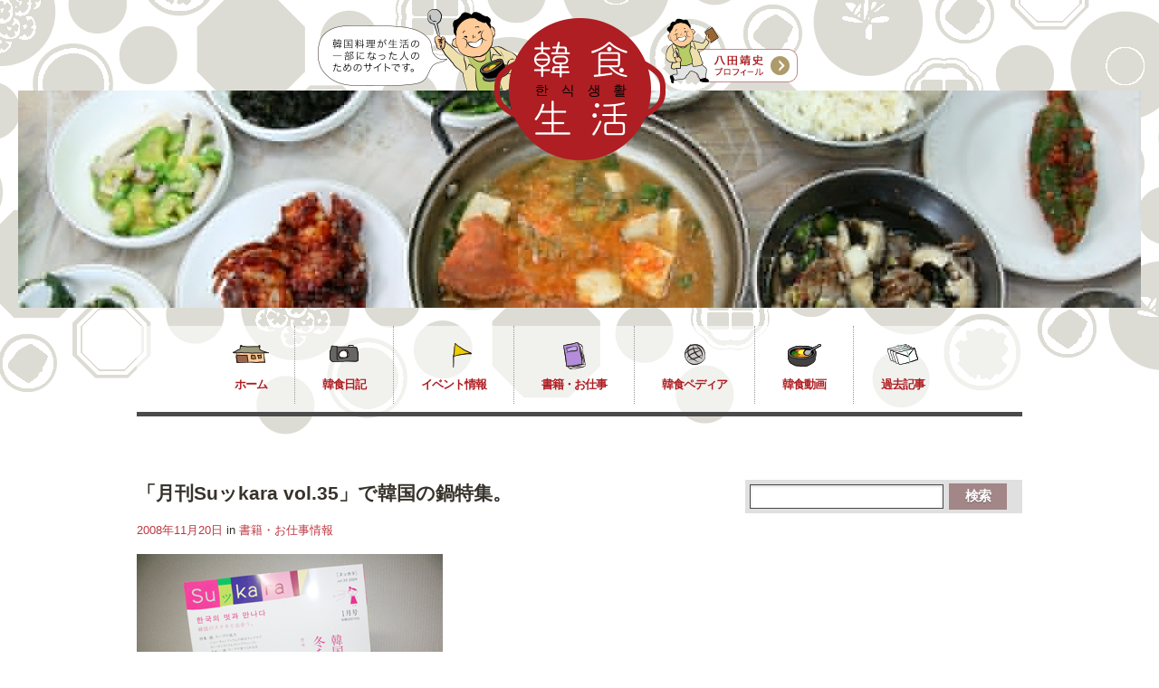

--- FILE ---
content_type: text/html; charset=UTF-8
request_url: https://www.kansyoku-life.com/2008/11/835.html
body_size: 16342
content:
<!DOCTYPE html>
<html lang="ja">
<head>
<meta charset="UTF-8" />
<title>「月刊Suッkara vol.35」で韓国の鍋特集。 - 韓食生活</title>
<link rel="profile" href="http://gmpg.org/xfn/11" />
<link rel="stylesheet" type="text/css" media="all" href="https://www.kansyoku-life.com/wp-content/themes/feast/style.css" /> 
<link class="schanger" rel="stylesheet" class="changer" href="https://www.kansyoku-life.com/wp-content/themes/feast/styles/red.css" type="text/css" />
<link class="bchanger" rel="stylesheet" class="changer" href="https://www.kansyoku-life.com/wp-content/themes/feast/styles/brown.css" type="text/css" />
<link rel="stylesheet" class="changer" href="https://www.kansyoku-life.com/wp-content/themes/feast/js/jqModal.css" type="text/css" />
<link rel="stylesheet" class="changer" href="https://www.kansyoku-life.com/wp-content/themes/feast/override.css" type="text/css" />
<!-- #font setup -->
<!--<link href="//fonts.googleapis.com/css?family=None&v2" rel="stylesheet" type="text/css">-->

<link rel="pingback" href="https://www.kansyoku-life.com/xmlrpc.php" />

<!-- #enqueue javascript & head -->
<meta name='robots' content='index, follow, max-image-preview:large, max-snippet:-1, max-video-preview:-1' />

	<!-- This site is optimized with the Yoast SEO plugin v20.6 - https://yoast.com/wordpress/plugins/seo/ -->
	<link rel="canonical" href="https://www.kansyoku-life.com/2008/11/835.html" />
	<meta property="og:locale" content="ja_JP" />
	<meta property="og:type" content="article" />
	<meta property="og:title" content="「月刊Suッkara vol.35」で韓国の鍋特集。 - 韓食生活" />
	<meta property="og:description" content="１１月２１日（金）発売の『月刊Suッkara vol.35』。ひと足早く、郵送にて自宅に届けて頂きました。今号は寒い季節ならではの鍋特集。美味しそうで、あったかそうな鍋が多数掲載されています。 そんな中……。 僕もこんな 続きを読む" />
	<meta property="og:url" content="https://www.kansyoku-life.com/2008/11/835.html" />
	<meta property="og:site_name" content="韓食生活" />
	<meta property="article:published_time" content="2008-11-20T14:48:32+00:00" />
	<meta property="article:modified_time" content="2014-03-12T09:19:23+00:00" />
	<meta property="og:image" content="https://www.kansyoku-life.com/wp-content/uploads/2014/02/14030101.jpg" />
	<meta name="author" content="八田靖史" />
	<meta name="twitter:card" content="summary_large_image" />
	<meta name="twitter:creator" content="@kansyoku_nikki" />
	<meta name="twitter:site" content="@kansyoku_nikki" />
	<script type="application/ld+json" class="yoast-schema-graph">{"@context":"https://schema.org","@graph":[{"@type":"Article","@id":"https://www.kansyoku-life.com/2008/11/835.html#article","isPartOf":{"@id":"https://www.kansyoku-life.com/2008/11/835.html"},"author":{"name":"八田靖史","@id":"https://www.kansyoku-life.com/#/schema/person/4f0fa523cfa88afe08dfdff7a7d38776"},"headline":"「月刊Suッkara vol.35」で韓国の鍋特集。","datePublished":"2008-11-20T14:48:32+00:00","dateModified":"2014-03-12T09:19:23+00:00","mainEntityOfPage":{"@id":"https://www.kansyoku-life.com/2008/11/835.html"},"wordCount":18,"publisher":{"@id":"https://www.kansyoku-life.com/#/schema/person/4f0fa523cfa88afe08dfdff7a7d38776"},"articleSection":["書籍・お仕事情報"],"inLanguage":"ja"},{"@type":"WebPage","@id":"https://www.kansyoku-life.com/2008/11/835.html","url":"https://www.kansyoku-life.com/2008/11/835.html","name":"「月刊Suッkara vol.35」で韓国の鍋特集。 - 韓食生活","isPartOf":{"@id":"https://www.kansyoku-life.com/#website"},"datePublished":"2008-11-20T14:48:32+00:00","dateModified":"2014-03-12T09:19:23+00:00","breadcrumb":{"@id":"https://www.kansyoku-life.com/2008/11/835.html#breadcrumb"},"inLanguage":"ja","potentialAction":[{"@type":"ReadAction","target":["https://www.kansyoku-life.com/2008/11/835.html"]}]},{"@type":"BreadcrumbList","@id":"https://www.kansyoku-life.com/2008/11/835.html#breadcrumb","itemListElement":[{"@type":"ListItem","position":1,"name":"ホーム","item":"https://www.kansyoku-life.com/"},{"@type":"ListItem","position":2,"name":"「月刊Suッkara vol.35」で韓国の鍋特集。"}]},{"@type":"WebSite","@id":"https://www.kansyoku-life.com/#website","url":"https://www.kansyoku-life.com/","name":"韓食生活","description":"韓国料理が生活の一部になった人のためのサイトです。コリアン・フード・コラムニスト八田靖史公式サイト。","publisher":{"@id":"https://www.kansyoku-life.com/#/schema/person/4f0fa523cfa88afe08dfdff7a7d38776"},"potentialAction":[{"@type":"SearchAction","target":{"@type":"EntryPoint","urlTemplate":"https://www.kansyoku-life.com/?s={search_term_string}"},"query-input":"required name=search_term_string"}],"inLanguage":"ja"},{"@type":["Person","Organization"],"@id":"https://www.kansyoku-life.com/#/schema/person/4f0fa523cfa88afe08dfdff7a7d38776","name":"八田靖史","image":{"@type":"ImageObject","inLanguage":"ja","@id":"https://www.kansyoku-life.com/#/schema/person/image/","url":"https://secure.gravatar.com/avatar/aad70412c691c6d9b14320a0860033f4?s=96&d=mm&r=g","contentUrl":"https://secure.gravatar.com/avatar/aad70412c691c6d9b14320a0860033f4?s=96&d=mm&r=g","caption":"八田靖史"},"logo":{"@id":"https://www.kansyoku-life.com/#/schema/person/image/"},"description":"コリアン・フード・コラムニスト。1999年より韓国に留学し、韓国料理の魅力にどっぷりとハマる。韓国料理の魅力を伝えるべく、2001年より雑誌、新聞、WEBで執筆活動を開始。最近はトークイベントや講演のほか、韓国グルメツアーのプロデュースも行っている。著書に『魅力探求！韓国料理』（小学館）、『韓国料理には、ご用心!』（三五館）、『世界一やさしい韓国語 初級脱出！』（学研）ほか。ウェブサイト「韓食生活」を運営。","sameAs":["https://www.kansyoku-life.com/","https://twitter.com/kansyoku_nikki","https://www.youtube.com/channel/UCTWSKCdLULJ3skQqL1_9tLg"]}]}</script>
	<!-- / Yoast SEO plugin. -->


<link rel='dns-prefetch' href='//s.w.org' />
<link rel="alternate" type="application/rss+xml" title="韓食生活 &raquo; フィード" href="https://www.kansyoku-life.com/feed" />
<link rel="alternate" type="application/rss+xml" title="韓食生活 &raquo; コメントフィード" href="https://www.kansyoku-life.com/comments/feed" />
<link rel="alternate" type="application/rss+xml" title="韓食生活 &raquo; 「月刊Suッkara vol.35」で韓国の鍋特集。 のコメントのフィード" href="https://www.kansyoku-life.com/2008/11/835.html/feed" />
<script type="text/javascript">
window._wpemojiSettings = {"baseUrl":"https:\/\/s.w.org\/images\/core\/emoji\/14.0.0\/72x72\/","ext":".png","svgUrl":"https:\/\/s.w.org\/images\/core\/emoji\/14.0.0\/svg\/","svgExt":".svg","source":{"concatemoji":"https:\/\/www.kansyoku-life.com\/wp-includes\/js\/wp-emoji-release.min.js?ver=6.0.11"}};
/*! This file is auto-generated */
!function(e,a,t){var n,r,o,i=a.createElement("canvas"),p=i.getContext&&i.getContext("2d");function s(e,t){var a=String.fromCharCode,e=(p.clearRect(0,0,i.width,i.height),p.fillText(a.apply(this,e),0,0),i.toDataURL());return p.clearRect(0,0,i.width,i.height),p.fillText(a.apply(this,t),0,0),e===i.toDataURL()}function c(e){var t=a.createElement("script");t.src=e,t.defer=t.type="text/javascript",a.getElementsByTagName("head")[0].appendChild(t)}for(o=Array("flag","emoji"),t.supports={everything:!0,everythingExceptFlag:!0},r=0;r<o.length;r++)t.supports[o[r]]=function(e){if(!p||!p.fillText)return!1;switch(p.textBaseline="top",p.font="600 32px Arial",e){case"flag":return s([127987,65039,8205,9895,65039],[127987,65039,8203,9895,65039])?!1:!s([55356,56826,55356,56819],[55356,56826,8203,55356,56819])&&!s([55356,57332,56128,56423,56128,56418,56128,56421,56128,56430,56128,56423,56128,56447],[55356,57332,8203,56128,56423,8203,56128,56418,8203,56128,56421,8203,56128,56430,8203,56128,56423,8203,56128,56447]);case"emoji":return!s([129777,127995,8205,129778,127999],[129777,127995,8203,129778,127999])}return!1}(o[r]),t.supports.everything=t.supports.everything&&t.supports[o[r]],"flag"!==o[r]&&(t.supports.everythingExceptFlag=t.supports.everythingExceptFlag&&t.supports[o[r]]);t.supports.everythingExceptFlag=t.supports.everythingExceptFlag&&!t.supports.flag,t.DOMReady=!1,t.readyCallback=function(){t.DOMReady=!0},t.supports.everything||(n=function(){t.readyCallback()},a.addEventListener?(a.addEventListener("DOMContentLoaded",n,!1),e.addEventListener("load",n,!1)):(e.attachEvent("onload",n),a.attachEvent("onreadystatechange",function(){"complete"===a.readyState&&t.readyCallback()})),(e=t.source||{}).concatemoji?c(e.concatemoji):e.wpemoji&&e.twemoji&&(c(e.twemoji),c(e.wpemoji)))}(window,document,window._wpemojiSettings);
</script>
<style type="text/css">
img.wp-smiley,
img.emoji {
	display: inline !important;
	border: none !important;
	box-shadow: none !important;
	height: 1em !important;
	width: 1em !important;
	margin: 0 0.07em !important;
	vertical-align: -0.1em !important;
	background: none !important;
	padding: 0 !important;
}
</style>
	<link rel='stylesheet' id='wp-block-library-css'  href='https://www.kansyoku-life.com/wp-includes/css/dist/block-library/style.min.css?ver=6.0.11' type='text/css' media='all' />
<style id='global-styles-inline-css' type='text/css'>
body{--wp--preset--color--black: #000000;--wp--preset--color--cyan-bluish-gray: #abb8c3;--wp--preset--color--white: #ffffff;--wp--preset--color--pale-pink: #f78da7;--wp--preset--color--vivid-red: #cf2e2e;--wp--preset--color--luminous-vivid-orange: #ff6900;--wp--preset--color--luminous-vivid-amber: #fcb900;--wp--preset--color--light-green-cyan: #7bdcb5;--wp--preset--color--vivid-green-cyan: #00d084;--wp--preset--color--pale-cyan-blue: #8ed1fc;--wp--preset--color--vivid-cyan-blue: #0693e3;--wp--preset--color--vivid-purple: #9b51e0;--wp--preset--gradient--vivid-cyan-blue-to-vivid-purple: linear-gradient(135deg,rgba(6,147,227,1) 0%,rgb(155,81,224) 100%);--wp--preset--gradient--light-green-cyan-to-vivid-green-cyan: linear-gradient(135deg,rgb(122,220,180) 0%,rgb(0,208,130) 100%);--wp--preset--gradient--luminous-vivid-amber-to-luminous-vivid-orange: linear-gradient(135deg,rgba(252,185,0,1) 0%,rgba(255,105,0,1) 100%);--wp--preset--gradient--luminous-vivid-orange-to-vivid-red: linear-gradient(135deg,rgba(255,105,0,1) 0%,rgb(207,46,46) 100%);--wp--preset--gradient--very-light-gray-to-cyan-bluish-gray: linear-gradient(135deg,rgb(238,238,238) 0%,rgb(169,184,195) 100%);--wp--preset--gradient--cool-to-warm-spectrum: linear-gradient(135deg,rgb(74,234,220) 0%,rgb(151,120,209) 20%,rgb(207,42,186) 40%,rgb(238,44,130) 60%,rgb(251,105,98) 80%,rgb(254,248,76) 100%);--wp--preset--gradient--blush-light-purple: linear-gradient(135deg,rgb(255,206,236) 0%,rgb(152,150,240) 100%);--wp--preset--gradient--blush-bordeaux: linear-gradient(135deg,rgb(254,205,165) 0%,rgb(254,45,45) 50%,rgb(107,0,62) 100%);--wp--preset--gradient--luminous-dusk: linear-gradient(135deg,rgb(255,203,112) 0%,rgb(199,81,192) 50%,rgb(65,88,208) 100%);--wp--preset--gradient--pale-ocean: linear-gradient(135deg,rgb(255,245,203) 0%,rgb(182,227,212) 50%,rgb(51,167,181) 100%);--wp--preset--gradient--electric-grass: linear-gradient(135deg,rgb(202,248,128) 0%,rgb(113,206,126) 100%);--wp--preset--gradient--midnight: linear-gradient(135deg,rgb(2,3,129) 0%,rgb(40,116,252) 100%);--wp--preset--duotone--dark-grayscale: url('#wp-duotone-dark-grayscale');--wp--preset--duotone--grayscale: url('#wp-duotone-grayscale');--wp--preset--duotone--purple-yellow: url('#wp-duotone-purple-yellow');--wp--preset--duotone--blue-red: url('#wp-duotone-blue-red');--wp--preset--duotone--midnight: url('#wp-duotone-midnight');--wp--preset--duotone--magenta-yellow: url('#wp-duotone-magenta-yellow');--wp--preset--duotone--purple-green: url('#wp-duotone-purple-green');--wp--preset--duotone--blue-orange: url('#wp-duotone-blue-orange');--wp--preset--font-size--small: 13px;--wp--preset--font-size--medium: 20px;--wp--preset--font-size--large: 36px;--wp--preset--font-size--x-large: 42px;}.has-black-color{color: var(--wp--preset--color--black) !important;}.has-cyan-bluish-gray-color{color: var(--wp--preset--color--cyan-bluish-gray) !important;}.has-white-color{color: var(--wp--preset--color--white) !important;}.has-pale-pink-color{color: var(--wp--preset--color--pale-pink) !important;}.has-vivid-red-color{color: var(--wp--preset--color--vivid-red) !important;}.has-luminous-vivid-orange-color{color: var(--wp--preset--color--luminous-vivid-orange) !important;}.has-luminous-vivid-amber-color{color: var(--wp--preset--color--luminous-vivid-amber) !important;}.has-light-green-cyan-color{color: var(--wp--preset--color--light-green-cyan) !important;}.has-vivid-green-cyan-color{color: var(--wp--preset--color--vivid-green-cyan) !important;}.has-pale-cyan-blue-color{color: var(--wp--preset--color--pale-cyan-blue) !important;}.has-vivid-cyan-blue-color{color: var(--wp--preset--color--vivid-cyan-blue) !important;}.has-vivid-purple-color{color: var(--wp--preset--color--vivid-purple) !important;}.has-black-background-color{background-color: var(--wp--preset--color--black) !important;}.has-cyan-bluish-gray-background-color{background-color: var(--wp--preset--color--cyan-bluish-gray) !important;}.has-white-background-color{background-color: var(--wp--preset--color--white) !important;}.has-pale-pink-background-color{background-color: var(--wp--preset--color--pale-pink) !important;}.has-vivid-red-background-color{background-color: var(--wp--preset--color--vivid-red) !important;}.has-luminous-vivid-orange-background-color{background-color: var(--wp--preset--color--luminous-vivid-orange) !important;}.has-luminous-vivid-amber-background-color{background-color: var(--wp--preset--color--luminous-vivid-amber) !important;}.has-light-green-cyan-background-color{background-color: var(--wp--preset--color--light-green-cyan) !important;}.has-vivid-green-cyan-background-color{background-color: var(--wp--preset--color--vivid-green-cyan) !important;}.has-pale-cyan-blue-background-color{background-color: var(--wp--preset--color--pale-cyan-blue) !important;}.has-vivid-cyan-blue-background-color{background-color: var(--wp--preset--color--vivid-cyan-blue) !important;}.has-vivid-purple-background-color{background-color: var(--wp--preset--color--vivid-purple) !important;}.has-black-border-color{border-color: var(--wp--preset--color--black) !important;}.has-cyan-bluish-gray-border-color{border-color: var(--wp--preset--color--cyan-bluish-gray) !important;}.has-white-border-color{border-color: var(--wp--preset--color--white) !important;}.has-pale-pink-border-color{border-color: var(--wp--preset--color--pale-pink) !important;}.has-vivid-red-border-color{border-color: var(--wp--preset--color--vivid-red) !important;}.has-luminous-vivid-orange-border-color{border-color: var(--wp--preset--color--luminous-vivid-orange) !important;}.has-luminous-vivid-amber-border-color{border-color: var(--wp--preset--color--luminous-vivid-amber) !important;}.has-light-green-cyan-border-color{border-color: var(--wp--preset--color--light-green-cyan) !important;}.has-vivid-green-cyan-border-color{border-color: var(--wp--preset--color--vivid-green-cyan) !important;}.has-pale-cyan-blue-border-color{border-color: var(--wp--preset--color--pale-cyan-blue) !important;}.has-vivid-cyan-blue-border-color{border-color: var(--wp--preset--color--vivid-cyan-blue) !important;}.has-vivid-purple-border-color{border-color: var(--wp--preset--color--vivid-purple) !important;}.has-vivid-cyan-blue-to-vivid-purple-gradient-background{background: var(--wp--preset--gradient--vivid-cyan-blue-to-vivid-purple) !important;}.has-light-green-cyan-to-vivid-green-cyan-gradient-background{background: var(--wp--preset--gradient--light-green-cyan-to-vivid-green-cyan) !important;}.has-luminous-vivid-amber-to-luminous-vivid-orange-gradient-background{background: var(--wp--preset--gradient--luminous-vivid-amber-to-luminous-vivid-orange) !important;}.has-luminous-vivid-orange-to-vivid-red-gradient-background{background: var(--wp--preset--gradient--luminous-vivid-orange-to-vivid-red) !important;}.has-very-light-gray-to-cyan-bluish-gray-gradient-background{background: var(--wp--preset--gradient--very-light-gray-to-cyan-bluish-gray) !important;}.has-cool-to-warm-spectrum-gradient-background{background: var(--wp--preset--gradient--cool-to-warm-spectrum) !important;}.has-blush-light-purple-gradient-background{background: var(--wp--preset--gradient--blush-light-purple) !important;}.has-blush-bordeaux-gradient-background{background: var(--wp--preset--gradient--blush-bordeaux) !important;}.has-luminous-dusk-gradient-background{background: var(--wp--preset--gradient--luminous-dusk) !important;}.has-pale-ocean-gradient-background{background: var(--wp--preset--gradient--pale-ocean) !important;}.has-electric-grass-gradient-background{background: var(--wp--preset--gradient--electric-grass) !important;}.has-midnight-gradient-background{background: var(--wp--preset--gradient--midnight) !important;}.has-small-font-size{font-size: var(--wp--preset--font-size--small) !important;}.has-medium-font-size{font-size: var(--wp--preset--font-size--medium) !important;}.has-large-font-size{font-size: var(--wp--preset--font-size--large) !important;}.has-x-large-font-size{font-size: var(--wp--preset--font-size--x-large) !important;}
</style>
<link rel='stylesheet' id='contact-form-7-css'  href='https://www.kansyoku-life.com/wp-content/plugins/contact-form-7/includes/css/styles.css?ver=5.7.7' type='text/css' media='all' />
<script type='text/javascript' src='https://www.kansyoku-life.com/wp-includes/js/jquery/jquery.min.js?ver=3.6.0' id='jquery-core-js'></script>
<script type='text/javascript' src='https://www.kansyoku-life.com/wp-includes/js/jquery/jquery-migrate.min.js?ver=3.3.2' id='jquery-migrate-js'></script>
<link rel="https://api.w.org/" href="https://www.kansyoku-life.com/wp-json/" /><link rel="alternate" type="application/json" href="https://www.kansyoku-life.com/wp-json/wp/v2/posts/835" /><link rel="EditURI" type="application/rsd+xml" title="RSD" href="https://www.kansyoku-life.com/xmlrpc.php?rsd" />
<link rel="wlwmanifest" type="application/wlwmanifest+xml" href="https://www.kansyoku-life.com/wp-includes/wlwmanifest.xml" /> 
<meta name="generator" content="WordPress 6.0.11" />
<link rel='shortlink' href='https://www.kansyoku-life.com/?p=835' />
<link rel="alternate" type="application/json+oembed" href="https://www.kansyoku-life.com/wp-json/oembed/1.0/embed?url=https%3A%2F%2Fwww.kansyoku-life.com%2F2008%2F11%2F835.html" />
<link rel="alternate" type="text/xml+oembed" href="https://www.kansyoku-life.com/wp-json/oembed/1.0/embed?url=https%3A%2F%2Fwww.kansyoku-life.com%2F2008%2F11%2F835.html&#038;format=xml" />
	<script type="text/javascript">
	jQuery(document).ready(function($) {
		var ajax_url = 'https://www.kansyoku-life.com/wp-admin/admin-ajax.php';
		$('.reset').val('');
				var data = { action: 'netlabs_get_ajaxdata', type: 'tweets'};
		$.post(ajax_url, data);
				$('input.newssubmit').click(function(event) {
			event.preventDefault();
			$('.loadimg').show();
			$('#valmess').removeClass('newslError').removeClass('newslSuccess').html('');
			var newslname = $('.netlabs_newsname').val();
			var newslmail = $('.netlabs_newsmail').val();
			var newslloc = $('.netlabs_newsloc').val();
			if (!newslname || !newslmail) {
				$('#valmess').addClass('newslError').html('すべての項目にご記入ください');
				$('.loadimg').hide();
				return;		
			} else {
				var data = { action: 'netlabs_get_ajaxdata', type: 'get_newssignup', mail: newslmail, name: newslname, location: newslloc};
				$.post(ajax_url, data, function(response) {	
					$('.loadimg').hide();
					if (response == 'mailerr') {
						$('#valmess').addClass('newslError').html('メールアドレスが誤っています');
					}
					if (response == 'nameerr') {
						$('#valmess').addClass('newslError').html('お名前をご記入ください');
					}
					if (response == 'boterr') {
						$('#valmess').addClass('newslError').html('Please leave the location field open. It is only there to fight spam');
					} else {
						$('#valmess').addClass('newslSuccess').html('Thank you for submitting. Your first newsletter will arrive shortly.');
						$('form#newslettersignup').fadeOut(2000);
					}
				});					
			}
		});
		$('input.nets_bookingformsub').click(function(event) {
			event.preventDefault();

			// ***   cleanup loaders & errors   ***			
			$('.bookerr').each(function() { $(this).removeClass('bookerr');});
			$('p.bookingsubmit').addClass('bookingloader');
			$('#valmess').removeClass('newslError').removeClass('newslSuccess').html('');

			// ***   get values and validation values   ***	
			var bookdate = $('#bookingform-date').val();
			var bookyr = $('.bookingform-year').val();
			var bookmn = $('.bookingform-month').val();
			var bookdy = $('.bookingform-day').val();
			var bookhour = $('#bookingform-time').val();
			var booknum = $('#bookingform-num').val();
			var bookname = $('#bookingform-name').val();
			var booktel = $('#bookingform-tel').val();
			var bookmail = $('#bookingform-mail').val();
			var bookinfo = $('#bookingform-info').val(); 
			var bookloc = $('#bookingform-loc').val(); 
			var valerror = 0;
			
			// ***   begin with validation feedback   ***	
			if (!bookdy) {
				$('.calendarholder table').addClass('bookerr');
				valerror++;				
			}
			if (bookhour == 'Select time') {
				$('#bookingform-time').addClass('bookerr');
				valerror++;	
			}
			if (!bookname) {
				$('#bookingform-name').addClass('bookerr');
				valerror++;	
			}
			if (!booktel) {
				$('#bookingform-tel').addClass('bookerr');
				valerror++;	
			}
			if (!bookmail) {
				$('#bookingform-mail').addClass('bookerr');
				valerror++;	
			}
			if (bookloc) {
				$('#bookingform-mail').addClass('bookerr');
				valerror++;	
			}
			if (isNaN(booknum)) {
				$('#bookingform-num').addClass('bookerr');
				valerror++;	
			}
			
			if (valerror >= 1) {
				$('#valmess').addClass('newslError').html('すべての項目にご記入ください');
				$('.bookingsubmit').removeClass('bookingloader');
				return;	

			// ***   no errors start with submission   ***			
			} else {
				var data = { action: 'netlabs_get_ajaxdata', type: 'get_bookingform', bookinyr:bookyr, bookinmn:bookmn, bookindy:bookdy, bookhours:bookhour, booknums:booknum, booknames:bookname, booktels:booktel, bookmails:bookmail, bookinfos: bookinfo, booklocs: bookloc};
				$.post(ajax_url, data, function(response) {	
					$('.loadimg').hide();
					if (response == 'mailerr') {
						$('#valmess').addClass('newslError').html('メールアドレスが誤っています');
					} else {
						$('#valmess').addClass('newslSuccess').html('');
					}
					$('.bookingsubmit').removeClass('bookingloader');
				});					
			}
		});
		
	});
	</script>	
<style type="text/css" id="custom-background-css">
body.custom-background { background-color: #ffffff; }
</style>
			<style type="text/css" id="wp-custom-css">
			.grecaptcha-badge {
  visibility: hidden;
}		</style>
		
<!-- #setup styling not possible in the css files. -->
<style>
.vfont, .lasthead, blockquote, #reply-title, #comments-title,
li.dir-label 
{ font-family: 'Lucida Grande', 'Hiragino Kaku Gothic ProN', 'ヒラギノ角ゴ ProN W3', Meiryo, メイリオ, sans-serif; font-weight: bold; }
 .widget_netlabs_fpnews_widget h4, .smallfont, #access a, .lightblock1, .menu-footer a, .announce, span.counter, .dateslip, a.prevlink, a.nxtlink, a.more-link, .nets_bookingformsub{font-family: 'Lucida Grande', 'Hiragino Kaku Gothic ProN', 'ヒラギノ角ゴ ProN W3', Meiryo, メイリオ, sans-serif; font-weight: bold; }
#topbg{height: 240px; overflow: hidden;}

</style>

<!--[if IE 7.0]>
<style>
form#searchform input[type="text"] {width: 60%; }
form#searchform input[type="submit"]{padding: 10px 11px 11px 10px;}
.timeshow .time {margin-top: 5px;}
.timeshow .announce {top: 12px;}
.jcarousel-clip-horizontal .lightblock1{bottom: 3px;}
</style>
 <![endif]-->
</head>


<body class="post-template-default single single-post postid-835 single-format-standard custom-background" >
<div id="fb-root"></div>
<script>(function(d, s, id) {
  var js, fjs = d.getElementsByTagName(s)[0];
  if (d.getElementById(id)) return;
  js = d.createElement(s); js.id = id;
  js.src = "//connect.facebook.net/ja_JP/all.js#xfbml=1&appId=499566703445253";
  fjs.parentNode.insertBefore(js, fjs);
}(document, 'script', 'facebook-jssdk'));</script>
<!-- #logo & menu. 1st tagline & directions -->
<div class="preloader">
	<img src="https://www.kansyoku-life.com/wp-content/themes/feast/styles/brown/bigdoth.png">
	<img src="https://www.kansyoku-life.com/wp-content/themes/feast/styles/red/nextdot.png">
	<img src="https://www.kansyoku-life.com/wp-content/themes/feast/styles/red/prevdot.png">
</div>

<div class="titlearea container">
	<a class="logo" href="/" title="韓食生活" rel="home"><img class="logoimg" src="https://www.kansyoku-life.com/wp-content/uploads/2014/02/logo.png"></a>
	<a class="profile" href="/profile/" title="八田靖史プロフィール"><img class="logoimg" src="/wp-content/themes/feast/images/btn_prof.png"></a>
</div>

<!-- slideshow setup -->
<div id="topbg">
	<div class="topbgholder">
		<div id="topbgbehind"></div><div id="topholder"></div>
	</div>
	<div id="topbginfront">
		<div id="l1723" class="tagcontent Light"></div><div id="l1721" class="tagcontent Light"></div><div id="l1719" class="tagcontent Light"></div>

		</div>
	<div id="photostrip" style="display: none;">
		<div id="tsh_container" class="container stripcontainer">
			<div class="slidestrip">
				<div class="slidestripinner">
					<div class="stripcontent" rel="https://www.kansyoku-life.com/wp-content/uploads/2014/01/slide012.jpg" alt="#l1723"><img width="150" height="150" src="https://www.kansyoku-life.com/wp-content/uploads/2014/01/slide012-150x150.jpg" class="attachment-thumbnail size-thumbnail wp-post-image" alt="" loading="lazy" srcset="https://www.kansyoku-life.com/wp-content/uploads/2014/01/slide012-150x150.jpg 150w, https://www.kansyoku-life.com/wp-content/uploads/2014/01/slide012-70x70.jpg 70w" sizes="(max-width: 150px) 100vw, 150px" /></div><div class="stripcontent" rel="https://www.kansyoku-life.com/wp-content/uploads/2014/01/slide022.jpg" alt="#l1721"><img width="150" height="150" src="https://www.kansyoku-life.com/wp-content/uploads/2014/01/slide022-150x150.jpg" class="attachment-thumbnail size-thumbnail wp-post-image" alt="" loading="lazy" srcset="https://www.kansyoku-life.com/wp-content/uploads/2014/01/slide022-150x150.jpg 150w, https://www.kansyoku-life.com/wp-content/uploads/2014/01/slide022-70x70.jpg 70w" sizes="(max-width: 150px) 100vw, 150px" /></div><div class="stripcontent" rel="https://www.kansyoku-life.com/wp-content/uploads/2014/01/slide032.jpg" alt="#l1719"><img width="150" height="150" src="https://www.kansyoku-life.com/wp-content/uploads/2014/01/slide032-150x150.jpg" class="attachment-thumbnail size-thumbnail wp-post-image" alt="" loading="lazy" srcset="https://www.kansyoku-life.com/wp-content/uploads/2014/01/slide032-150x150.jpg 150w, https://www.kansyoku-life.com/wp-content/uploads/2014/01/slide032-70x70.jpg 70w" sizes="(max-width: 150px) 100vw, 150px" /></div>				</div>
			</div>
		</div>
	</div>
	<div class="entry-holder">
		<div class="entry-skin">
			<!--<div class="skinholder Light">
				<h1 class="vfont entry-title">「月刊Suッkara vol.35」で韓国の鍋特集。</h1>
			</div>-->
		</div>
	</div>
		<div class="timeshow">
			</div>
	</div>

<div class="container clear menu-header">
	<div class="menuholder">	
		<div id="access" role="navigation">
			<div class="menu-header"><ul id="menu-menu" class="menu"><li id="menu-item-1713" class="menu-item menu-item-type-custom menu-item-object-custom menu-item-1713"><a href="/">ホーム</a></li>
<li id="menu-item-1771" class="menu-item menu-item-type-taxonomy menu-item-object-category menu-item-1771"><a href="https://www.kansyoku-life.com/category/blog">韓食日記</a></li>
<li id="menu-item-1715" class="menu-item menu-item-type-custom menu-item-object-custom menu-item-1715"><a href="/event">イベント情報</a></li>
<li id="menu-item-1772" class="menu-item menu-item-type-taxonomy menu-item-object-category current-post-ancestor current-menu-parent current-post-parent menu-item-1772"><a href="https://www.kansyoku-life.com/category/news/book">書籍・お仕事</a></li>
<li id="menu-item-1717" class="menu-item menu-item-type-custom menu-item-object-custom menu-item-1717"><a href="/wiki/">韓食ペディア</a></li>
<li id="menu-item-1716" class="menu-item menu-item-type-custom menu-item-object-custom menu-item-1716"><a href="https://www.youtube.com/channel/UCTWSKCdLULJ3skQqL1_9tLg">韓食動画</a></li>
<li id="menu-item-1769" class="menu-item menu-item-type-taxonomy menu-item-object-category menu-item-1769"><a href="https://www.kansyoku-life.com/category/archive">過去記事</a></li>
</ul></div>		</div><!-- #access -->
		<div class="lastmess">
			<div class="grid7 first" style="width: 507px">
				<div class="lasthead">Open Daily:<span> Mon-Fri: 10am - 10pm / Sat-Sun: 9am - 11pm</span></div>
			</div><!-- #lastmess -->
						<div class="grid2 dirr lightblock1" style="margin-left: 30px;">
								<a class="trigger" href="https://www.kansyoku-life.com/wp-content/themes/feast/maptype2.php?latlong=&mzoom=8&szoom=1&pan=15&measure=metric&streetview=false"><span>Get directions</span></a>
			</div><!-- #dirr - directions button -->
					</div>
	</div>
</div>

<div class="bodymid">
	<div id="main">
		<div id="content" role="main">
			<div class="container clear">
				<div class="grid8 first">
					<div id="content" role="main">
						<div id="post-835" class="post-835 post type-post status-publish format-standard hentry category-book">	
							<div class="inner">
                                <h1 class="vfont blog-title">「月刊Suッkara vol.35」で韓国の鍋特集。</h1>
								<div class="entry-meta">
									<a href="https://www.kansyoku-life.com/2008/11/835.html" title="11:48 PM" rel="bookmark"><span class="entry-date">2008年11月20日</span></a> in <a href="https://www.kansyoku-life.com/category/news/book" rel="category tag">書籍・お仕事情報</a><!--<a href="https://www.kansyoku-life.com/author/hatta">八田靖史</a>-->
								</div><!-- .entry-meta -->
								<div class="entry-content">						
									<p><a href="/wp-content/uploads/fc2/08112001.jpg" target="_blank"><img src="/wp-content/uploads/fc2/08112001.jpg" alt="08112001.jpg" border="0" /></a></p>
<p>１１月２１日（金）発売の『<a href="http://www.sukkara.com/" target="_blank" title="月刊Suッkara vol.35">月刊Suッkara vol.35</a>』。<br />ひと足早く、郵送にて自宅に届けて頂きました。<br />今号は寒い季節ならではの鍋特集。<br />美味しそうで、あったかそうな鍋が多数掲載されています。</p>
<p>そんな中……。</p>
<p><a href="/wp-content/uploads/fc2/08112002.jpg" target="_blank"><img src="/wp-content/uploads/fc2/08112002.jpg" alt="08112002.jpg" border="0" /></a></p>
<p>僕もこんな記事を書かせて頂きました。<br />以前も東京の韓国料理店紹介記事を書かせて頂きましたが、<br />今回は鍋の美味しい店を、東京、大阪で計６軒紹介しております。<br />大阪の韓食探索も、少しずつ仕事になりつつありますね。</p>
<p>いずれも韓食日記をよく探せば出てくるお店ですが、<br />ぜひ、ご購入の上、どこが出ているかご確認頂ければ幸いです。</p>
<p>早速、自分のページ以外もパラパラ読んでおりますが、<br />尊敬する料理の先生方が登場していたり、レシピがあったり。<br />ついこないだ行ってきた全羅北道のページもあるほか、<br />来週から行く予定の済州島もミニ特集が組まれております。</p>
<p>あと、ちょっと嬉しかったのが……。</p>
<p><a href="/wp-content/uploads/fc2/08112003.jpg" target="_blank"><img src="/wp-content/uploads/fc2/08112003.jpg" alt="08112003.jpg" border="0" /></a></p>
<p>チンチャトークでお世話になっている「<a href="http://www.navinavikorea.com/" target="_blank" title="ナビコリア">ナビコリア</a>」が、<br />さりげなく対談記事の会場になっていたり。</p>
<p><a href="/wp-content/uploads/fc2/08112004.jpg" target="_blank"><img src="/wp-content/uploads/fc2/08112004.jpg" alt="08112004.jpg" border="0" /></a></p>
<p>先日、大阪で行われたワンコリアフェスティバルの、<br />イベントレポートに、司会をやっていたチングの吉井さんがいたり。<br />まあ、記事のメインは隣にいらっしゃる有名スターで、<br />チングの「チ」の字も出てはいませんでしたけどね。<br />ポカさんに至っては写真に登場すらしておりません。</p>
<p><a href="/wp-content/uploads/fc2/08112005.jpg" target="_blank"><img src="/wp-content/uploads/fc2/08112005.jpg" alt="08112005.jpg" border="0" /></a></p>
<p>読者プレゼントには<a href="http://www.marudai.jp/CGI/products/item/detail.cgi?category=category&amp;cd=0002-0017&amp;itm_cd=00292" target="_blank" title="丸大食品の「スンドゥブ」">丸大食品の「スンドゥブ」</a>が登場。<br />先月のチンチャトークにも、プレゼントとしてご提供頂きました。<br />２個セットで１０名様に当たるという奮発具合ですので、<br />欲しい方は『Suッkara』ご購入の上、ご応募ください。</p>
<p>でも、本当に欲しい方は、近所のスーパーへどうぞ。<br />最近はふと見ると、あちこちの豆腐売り場に置かれています。<br />見かけると買い占める熱狂的なファンも増えているそうで、<br />僕の周囲でも、自宅に常備しているという話をちらほら聞きますね。</p>
<p>確かに料理を作る気力がないときに便利です。<br />豆腐だけでなく、他のものを入れても韓国料理になりますし。<br />先日は豆腐が少なかったので、ウドンを入れて食べました。<br />たぶんコアリピーターの人は似たようなことをしているはず。</p>
<p>ちなみに最近は前述の「ナビコリア」でも買えるようになりました。<br />新大久保土産にもぴったりなので、ぜひお立ち寄りください。</p>
<p>新大久保に行くには遠く、最寄りのスーパーにもない。<br />という方にはネットでも買えるようになったようです。<br />楽天に取り扱っているお店が登場しておりました。</p>
<p>プラスワンショップ<br /><a href="http://www.rakuten.co.jp/p1s/818080/924213/937803/952284/" target="_blank" title="http://www.rakuten.co.jp/p1s/818080/924213/937803/952284/">http://www.rakuten.co.jp/p1s/818080/924213/937803/952284/</a></p>
<p>といった感じに、チンチャトークチームの記事が満載！</p>
<p>っていうほどメインの扱いではありませんが、<br />ぜひ、興味のある方は書店にてお求めください。<br />『<a href="http://www.amazon.co.jp/dp/B001KM56YW" target="_blank" title="月刊Suッkara vol.35">月刊Suッkara vol.35</a>』は明日発売です。</p>
<p><i>※追記：冒頭の発売日が間違っておりました。<br />正しくは「１２月２１日」でなく「１１月２１日」です。<br />訂正してお詫び致します。</i></p>
														<div class="tags">
																		</div>
								<div class="socialcontent">
										<div class="netstudiosoc"><a rel="nofollow"  href="http://twitter.com/share"  class="twitter-share-button" data-count="horizontal"  data-related="kansyoku_nikki">Tweet</a><script type="text/javascript" src="http://platform.twitter.com/widgets.js"></script><br/><br/><div class="fb-like" data-href="https://www.kansyoku-life.com/2008/11/835.html" data-layout="standard" data-action="like" data-show-faces="true" data-share="true"></div><br/></div>									</div>
<script async src="//pagead2.googlesyndication.com/pagead/js/adsbygoogle.js"></script>
<!-- 記事下 -->
<ins class="adsbygoogle"
     style="display:inline-block;width:336px;height:280px"
     data-ad-client="ca-pub-6884347898813638"
     data-ad-slot="1786054708"></ins>
<script>
(adsbygoogle = window.adsbygoogle || []).push({});
</script>
<br><br>
								</div><!-- .entry-content -->
							</div>
						</div><!-- #post-## -->
						
			<div id="comments">


			<h3 id="comments-title">6 Responses to <em>「月刊Suッkara vol.35」で韓国の鍋特集。</em></h3>

<div class="respondouter">
	<div class="respondinner">
		<ol class="commentlist">
			</li><!-- #comment-## -->
</li><!-- #comment-## -->
</li><!-- #comment-## -->
</li><!-- #comment-## -->
</li><!-- #comment-## -->
</li><!-- #comment-## -->
		</ol>
	</div>
</div>

<div class="respondouter">
<div class="respondinner">
</div>
</div>

</div><!-- #comments -->
											</div><!-- #content -->
				</div><!-- #container -->
				
		<div id="primary" class="widget-area grid4 sider" role="complementary" >
				
			<ul class="xoxo">

<li id="search-2" class="widget-container widget_search clear"><form role="search" method="get" id="searchform" class="searchform" action="https://www.kansyoku-life.com/">
				<div>
					<label class="screen-reader-text" for="s">検索:</label>
					<input type="text" value="" name="s" id="s" />
					<input type="submit" id="searchsubmit" value="検索" />
				</div>
			</form></li><li id="text-4" class="widget-container widget_text clear">			<div class="textwidget"><script async src="//pagead2.googlesyndication.com/pagead/js/adsbygoogle.js"></script>
<!-- レクタングル -->
<ins class="adsbygoogle"
     style="display:inline-block;width:300px;height:250px"
     data-ad-client="ca-pub-6884347898813638"
     data-ad-slot="4832645908"></ins>
<script>
(adsbygoogle = window.adsbygoogle || []).push({});
</script></div>
		</li>
		<li id="recent-posts-2" class="widget-container widget_recent_entries clear">
		<h3 class="widget-title">最近の投稿</h3>
		<ul>
											<li>
					<a href="https://www.kansyoku-life.com/2024/11/32931.html">【動画】八田靖史と行くまんぷくツアー in 全羅南道2024（順天・高興・宝城）</a>
									</li>
											<li>
					<a href="https://www.kansyoku-life.com/2024/03/30869.html">【動画】八田靖史と行く春のミステリーツアー in 慶尚南道（咸安・河東・固城）</a>
									</li>
											<li>
					<a href="https://www.kansyoku-life.com/2024/03/30791.html">近鉄沿線のおすすめスポットを紹介する観光まち歩き「cocoyan!」で鶴橋の韓国グルメを紹介！</a>
									</li>
											<li>
					<a href="https://www.kansyoku-life.com/2024/01/30542.html">慶尚南道グルメツアー下見報告（4）～固城の海の幸とレインボーな橋</a>
									</li>
											<li>
					<a href="https://www.kansyoku-life.com/2024/01/30539.html">慶尚南道グルメツアー下見報告（3）～河東の始培地茶と蟾津江グルメ</a>
									</li>
					</ul>

		</li><li id="categories-3" class="widget-container widget_categories clear"><h3 class="widget-title">カテゴリー</h3>
			<ul>
					<li class="cat-item cat-item-1974"><a href="https://www.kansyoku-life.com/category/blog">韓食日記</a> (1,298)
<ul class='children'>
	<li class="cat-item cat-item-2022"><a href="https://www.kansyoku-life.com/category/blog/ikebukuro">池袋</a> (20)
</li>
	<li class="cat-item cat-item-2023"><a href="https://www.kansyoku-life.com/category/blog/shibuya">渋谷・恵比寿</a> (16)
</li>
	<li class="cat-item cat-item-1975"><a href="https://www.kansyoku-life.com/category/blog/shin-okubo">新大久保</a> (416)
</li>
	<li class="cat-item cat-item-2020"><a href="https://www.kansyoku-life.com/category/blog/shinjyuku">新宿</a> (61)
</li>
	<li class="cat-item cat-item-2002"><a href="https://www.kansyoku-life.com/category/blog/akasaka">赤坂</a> (28)
</li>
	<li class="cat-item cat-item-2003"><a href="https://www.kansyoku-life.com/category/blog/ueno">上野・日暮里・三河島</a> (53)
</li>
	<li class="cat-item cat-item-2021"><a href="https://www.kansyoku-life.com/category/blog/ginza">銀座・新橋・有楽町</a> (32)
</li>
	<li class="cat-item cat-item-2001"><a href="https://www.kansyoku-life.com/category/blog/tokyo">東京（その他の地域）</a> (165)
</li>
	<li class="cat-item cat-item-2017"><a href="https://www.kansyoku-life.com/category/blog/kantou">関東方面</a> (29)
</li>
	<li class="cat-item cat-item-2004"><a href="https://www.kansyoku-life.com/category/blog/kansai">関西方面</a> (40)
</li>
	<li class="cat-item cat-item-2005"><a href="https://www.kansyoku-life.com/category/blog/kokunai">国内（その他の地域）</a> (24)
</li>
	<li class="cat-item cat-item-2006"><a href="https://www.kansyoku-life.com/category/blog/syouhin">商品情報・ご紹介</a> (153)
</li>
</ul>
</li>
	<li class="cat-item cat-item-2009"><a href="https://www.kansyoku-life.com/category/korea">韓食日記（韓国）</a> (395)
<ul class='children'>
	<li class="cat-item cat-item-1976"><a href="https://www.kansyoku-life.com/category/korea/seoul">ソウル</a> (75)
</li>
	<li class="cat-item cat-item-2010"><a href="https://www.kansyoku-life.com/category/korea/gyeonggi">京畿道・仁川</a> (70)
</li>
	<li class="cat-item cat-item-2011"><a href="https://www.kansyoku-life.com/category/korea/gangwon">江原道</a> (41)
</li>
	<li class="cat-item cat-item-2012"><a href="https://www.kansyoku-life.com/category/korea/chungcheong">忠清道・大田</a> (44)
</li>
	<li class="cat-item cat-item-2013"><a href="https://www.kansyoku-life.com/category/korea/gyeongsang">慶尚道・大邱・蔚山</a> (112)
</li>
	<li class="cat-item cat-item-2014"><a href="https://www.kansyoku-life.com/category/korea/busan">釜山</a> (34)
</li>
	<li class="cat-item cat-item-2015"><a href="https://www.kansyoku-life.com/category/korea/jeolla">全羅道・光州</a> (80)
</li>
	<li class="cat-item cat-item-2016"><a href="https://www.kansyoku-life.com/category/korea/jeju">済州道</a> (42)
</li>
</ul>
</li>
	<li class="cat-item cat-item-2239"><a href="https://www.kansyoku-life.com/category/%e5%8c%97%e6%9c%9d%e9%ae%ae">北朝鮮</a> (24)
</li>
	<li class="cat-item cat-item-2547"><a href="https://www.kansyoku-life.com/category/%e5%9b%bd%e5%a4%96%ef%bc%88%e3%81%9d%e3%81%ae%e4%bb%96%e3%81%ae%e5%9c%b0%e5%9f%9f%ef%bc%89">国外（その他の地域）</a> (6)
</li>
	<li class="cat-item cat-item-1979"><a href="https://www.kansyoku-life.com/category/news">個人日記&amp;お知らせ</a> (1,266)
<ul class='children'>
	<li class="cat-item cat-item-2019"><a href="https://www.kansyoku-life.com/category/news/kojin">個人日記</a> (199)
</li>
	<li class="cat-item cat-item-1980"><a href="https://www.kansyoku-life.com/category/news/twitter%e4%bf%9d%e5%ad%98">Twitter保存</a> (218)
</li>
	<li class="cat-item cat-item-1977"><a href="https://www.kansyoku-life.com/category/news/book">書籍・お仕事情報</a> (132)
</li>
	<li class="cat-item cat-item-1997"><a href="https://www.kansyoku-life.com/category/news/event">ツアー&amp;イベント関連</a> (291)
</li>
	<li class="cat-item cat-item-2007"><a href="https://www.kansyoku-life.com/category/news/kousatu">考察・企画ネタ</a> (355)
</li>
	<li class="cat-item cat-item-2008"><a href="https://www.kansyoku-life.com/category/news/igai">韓食以外</a> (85)
</li>
	<li class="cat-item cat-item-2018"><a href="https://www.kansyoku-life.com/category/news/ryouri">自作料理</a> (46)
</li>
</ul>
</li>
	<li class="cat-item cat-item-1978"><a href="https://www.kansyoku-life.com/category/archive">過去記事</a> (355)
<ul class='children'>
	<li class="cat-item cat-item-1998"><a href="https://www.kansyoku-life.com/category/archive/magazine">メルマガバックナンバー</a> (301)
</li>
</ul>
</li>
			</ul>

			</li><li id="archives-2" class="widget-container widget_archive clear"><h3 class="widget-title">アーカイブ</h3>		<label class="screen-reader-text" for="archives-dropdown-2">アーカイブ</label>
		<select id="archives-dropdown-2" name="archive-dropdown">
			
			<option value="">月を選択</option>
				<option value='https://www.kansyoku-life.com/date/2024/11'> 2024年11月 &nbsp;(1)</option>
	<option value='https://www.kansyoku-life.com/date/2024/03'> 2024年3月 &nbsp;(2)</option>
	<option value='https://www.kansyoku-life.com/date/2024/01'> 2024年1月 &nbsp;(4)</option>
	<option value='https://www.kansyoku-life.com/date/2023/10'> 2023年10月 &nbsp;(1)</option>
	<option value='https://www.kansyoku-life.com/date/2020/04'> 2020年4月 &nbsp;(1)</option>
	<option value='https://www.kansyoku-life.com/date/2020/03'> 2020年3月 &nbsp;(2)</option>
	<option value='https://www.kansyoku-life.com/date/2020/01'> 2020年1月 &nbsp;(1)</option>
	<option value='https://www.kansyoku-life.com/date/2019/07'> 2019年7月 &nbsp;(11)</option>
	<option value='https://www.kansyoku-life.com/date/2019/06'> 2019年6月 &nbsp;(18)</option>
	<option value='https://www.kansyoku-life.com/date/2019/05'> 2019年5月 &nbsp;(11)</option>
	<option value='https://www.kansyoku-life.com/date/2019/04'> 2019年4月 &nbsp;(17)</option>
	<option value='https://www.kansyoku-life.com/date/2019/03'> 2019年3月 &nbsp;(9)</option>
	<option value='https://www.kansyoku-life.com/date/2019/02'> 2019年2月 &nbsp;(16)</option>
	<option value='https://www.kansyoku-life.com/date/2019/01'> 2019年1月 &nbsp;(33)</option>
	<option value='https://www.kansyoku-life.com/date/2018/12'> 2018年12月 &nbsp;(11)</option>
	<option value='https://www.kansyoku-life.com/date/2018/11'> 2018年11月 &nbsp;(1)</option>
	<option value='https://www.kansyoku-life.com/date/2018/08'> 2018年8月 &nbsp;(1)</option>
	<option value='https://www.kansyoku-life.com/date/2018/07'> 2018年7月 &nbsp;(1)</option>
	<option value='https://www.kansyoku-life.com/date/2018/06'> 2018年6月 &nbsp;(3)</option>
	<option value='https://www.kansyoku-life.com/date/2018/05'> 2018年5月 &nbsp;(2)</option>
	<option value='https://www.kansyoku-life.com/date/2018/04'> 2018年4月 &nbsp;(7)</option>
	<option value='https://www.kansyoku-life.com/date/2018/03'> 2018年3月 &nbsp;(1)</option>
	<option value='https://www.kansyoku-life.com/date/2018/01'> 2018年1月 &nbsp;(5)</option>
	<option value='https://www.kansyoku-life.com/date/2017/12'> 2017年12月 &nbsp;(6)</option>
	<option value='https://www.kansyoku-life.com/date/2017/11'> 2017年11月 &nbsp;(1)</option>
	<option value='https://www.kansyoku-life.com/date/2017/10'> 2017年10月 &nbsp;(1)</option>
	<option value='https://www.kansyoku-life.com/date/2017/09'> 2017年9月 &nbsp;(5)</option>
	<option value='https://www.kansyoku-life.com/date/2017/08'> 2017年8月 &nbsp;(4)</option>
	<option value='https://www.kansyoku-life.com/date/2017/06'> 2017年6月 &nbsp;(2)</option>
	<option value='https://www.kansyoku-life.com/date/2017/05'> 2017年5月 &nbsp;(1)</option>
	<option value='https://www.kansyoku-life.com/date/2017/04'> 2017年4月 &nbsp;(3)</option>
	<option value='https://www.kansyoku-life.com/date/2017/03'> 2017年3月 &nbsp;(2)</option>
	<option value='https://www.kansyoku-life.com/date/2017/02'> 2017年2月 &nbsp;(3)</option>
	<option value='https://www.kansyoku-life.com/date/2017/01'> 2017年1月 &nbsp;(4)</option>
	<option value='https://www.kansyoku-life.com/date/2016/12'> 2016年12月 &nbsp;(2)</option>
	<option value='https://www.kansyoku-life.com/date/2016/09'> 2016年9月 &nbsp;(2)</option>
	<option value='https://www.kansyoku-life.com/date/2016/08'> 2016年8月 &nbsp;(4)</option>
	<option value='https://www.kansyoku-life.com/date/2016/07'> 2016年7月 &nbsp;(3)</option>
	<option value='https://www.kansyoku-life.com/date/2016/06'> 2016年6月 &nbsp;(2)</option>
	<option value='https://www.kansyoku-life.com/date/2016/05'> 2016年5月 &nbsp;(4)</option>
	<option value='https://www.kansyoku-life.com/date/2016/04'> 2016年4月 &nbsp;(5)</option>
	<option value='https://www.kansyoku-life.com/date/2016/03'> 2016年3月 &nbsp;(7)</option>
	<option value='https://www.kansyoku-life.com/date/2016/02'> 2016年2月 &nbsp;(13)</option>
	<option value='https://www.kansyoku-life.com/date/2016/01'> 2016年1月 &nbsp;(29)</option>
	<option value='https://www.kansyoku-life.com/date/2015/12'> 2015年12月 &nbsp;(5)</option>
	<option value='https://www.kansyoku-life.com/date/2015/10'> 2015年10月 &nbsp;(1)</option>
	<option value='https://www.kansyoku-life.com/date/2015/09'> 2015年9月 &nbsp;(3)</option>
	<option value='https://www.kansyoku-life.com/date/2015/08'> 2015年8月 &nbsp;(2)</option>
	<option value='https://www.kansyoku-life.com/date/2015/07'> 2015年7月 &nbsp;(1)</option>
	<option value='https://www.kansyoku-life.com/date/2015/06'> 2015年6月 &nbsp;(6)</option>
	<option value='https://www.kansyoku-life.com/date/2015/05'> 2015年5月 &nbsp;(3)</option>
	<option value='https://www.kansyoku-life.com/date/2015/04'> 2015年4月 &nbsp;(13)</option>
	<option value='https://www.kansyoku-life.com/date/2015/03'> 2015年3月 &nbsp;(5)</option>
	<option value='https://www.kansyoku-life.com/date/2015/02'> 2015年2月 &nbsp;(7)</option>
	<option value='https://www.kansyoku-life.com/date/2015/01'> 2015年1月 &nbsp;(4)</option>
	<option value='https://www.kansyoku-life.com/date/2014/12'> 2014年12月 &nbsp;(8)</option>
	<option value='https://www.kansyoku-life.com/date/2014/11'> 2014年11月 &nbsp;(12)</option>
	<option value='https://www.kansyoku-life.com/date/2014/10'> 2014年10月 &nbsp;(8)</option>
	<option value='https://www.kansyoku-life.com/date/2014/09'> 2014年9月 &nbsp;(9)</option>
	<option value='https://www.kansyoku-life.com/date/2014/08'> 2014年8月 &nbsp;(5)</option>
	<option value='https://www.kansyoku-life.com/date/2014/07'> 2014年7月 &nbsp;(3)</option>
	<option value='https://www.kansyoku-life.com/date/2014/06'> 2014年6月 &nbsp;(1)</option>
	<option value='https://www.kansyoku-life.com/date/2014/05'> 2014年5月 &nbsp;(7)</option>
	<option value='https://www.kansyoku-life.com/date/2014/04'> 2014年4月 &nbsp;(13)</option>
	<option value='https://www.kansyoku-life.com/date/2014/03'> 2014年3月 &nbsp;(18)</option>
	<option value='https://www.kansyoku-life.com/date/2014/02'> 2014年2月 &nbsp;(16)</option>
	<option value='https://www.kansyoku-life.com/date/2014/01'> 2014年1月 &nbsp;(30)</option>
	<option value='https://www.kansyoku-life.com/date/2013/12'> 2013年12月 &nbsp;(36)</option>
	<option value='https://www.kansyoku-life.com/date/2013/11'> 2013年11月 &nbsp;(13)</option>
	<option value='https://www.kansyoku-life.com/date/2013/10'> 2013年10月 &nbsp;(24)</option>
	<option value='https://www.kansyoku-life.com/date/2013/09'> 2013年9月 &nbsp;(29)</option>
	<option value='https://www.kansyoku-life.com/date/2013/08'> 2013年8月 &nbsp;(19)</option>
	<option value='https://www.kansyoku-life.com/date/2013/07'> 2013年7月 &nbsp;(26)</option>
	<option value='https://www.kansyoku-life.com/date/2013/06'> 2013年6月 &nbsp;(8)</option>
	<option value='https://www.kansyoku-life.com/date/2013/05'> 2013年5月 &nbsp;(11)</option>
	<option value='https://www.kansyoku-life.com/date/2013/04'> 2013年4月 &nbsp;(8)</option>
	<option value='https://www.kansyoku-life.com/date/2013/03'> 2013年3月 &nbsp;(16)</option>
	<option value='https://www.kansyoku-life.com/date/2013/02'> 2013年2月 &nbsp;(18)</option>
	<option value='https://www.kansyoku-life.com/date/2013/01'> 2013年1月 &nbsp;(12)</option>
	<option value='https://www.kansyoku-life.com/date/2012/12'> 2012年12月 &nbsp;(8)</option>
	<option value='https://www.kansyoku-life.com/date/2012/11'> 2012年11月 &nbsp;(11)</option>
	<option value='https://www.kansyoku-life.com/date/2012/10'> 2012年10月 &nbsp;(11)</option>
	<option value='https://www.kansyoku-life.com/date/2012/09'> 2012年9月 &nbsp;(13)</option>
	<option value='https://www.kansyoku-life.com/date/2012/08'> 2012年8月 &nbsp;(7)</option>
	<option value='https://www.kansyoku-life.com/date/2012/07'> 2012年7月 &nbsp;(12)</option>
	<option value='https://www.kansyoku-life.com/date/2012/06'> 2012年6月 &nbsp;(16)</option>
	<option value='https://www.kansyoku-life.com/date/2012/05'> 2012年5月 &nbsp;(12)</option>
	<option value='https://www.kansyoku-life.com/date/2012/04'> 2012年4月 &nbsp;(10)</option>
	<option value='https://www.kansyoku-life.com/date/2012/03'> 2012年3月 &nbsp;(6)</option>
	<option value='https://www.kansyoku-life.com/date/2012/02'> 2012年2月 &nbsp;(9)</option>
	<option value='https://www.kansyoku-life.com/date/2012/01'> 2012年1月 &nbsp;(8)</option>
	<option value='https://www.kansyoku-life.com/date/2011/12'> 2011年12月 &nbsp;(13)</option>
	<option value='https://www.kansyoku-life.com/date/2011/11'> 2011年11月 &nbsp;(5)</option>
	<option value='https://www.kansyoku-life.com/date/2011/10'> 2011年10月 &nbsp;(7)</option>
	<option value='https://www.kansyoku-life.com/date/2011/09'> 2011年9月 &nbsp;(9)</option>
	<option value='https://www.kansyoku-life.com/date/2011/08'> 2011年8月 &nbsp;(4)</option>
	<option value='https://www.kansyoku-life.com/date/2011/07'> 2011年7月 &nbsp;(11)</option>
	<option value='https://www.kansyoku-life.com/date/2011/06'> 2011年6月 &nbsp;(4)</option>
	<option value='https://www.kansyoku-life.com/date/2011/05'> 2011年5月 &nbsp;(8)</option>
	<option value='https://www.kansyoku-life.com/date/2011/04'> 2011年4月 &nbsp;(18)</option>
	<option value='https://www.kansyoku-life.com/date/2011/03'> 2011年3月 &nbsp;(13)</option>
	<option value='https://www.kansyoku-life.com/date/2011/02'> 2011年2月 &nbsp;(10)</option>
	<option value='https://www.kansyoku-life.com/date/2011/01'> 2011年1月 &nbsp;(14)</option>
	<option value='https://www.kansyoku-life.com/date/2010/12'> 2010年12月 &nbsp;(9)</option>
	<option value='https://www.kansyoku-life.com/date/2010/11'> 2010年11月 &nbsp;(7)</option>
	<option value='https://www.kansyoku-life.com/date/2010/10'> 2010年10月 &nbsp;(24)</option>
	<option value='https://www.kansyoku-life.com/date/2010/09'> 2010年9月 &nbsp;(24)</option>
	<option value='https://www.kansyoku-life.com/date/2010/08'> 2010年8月 &nbsp;(15)</option>
	<option value='https://www.kansyoku-life.com/date/2010/07'> 2010年7月 &nbsp;(12)</option>
	<option value='https://www.kansyoku-life.com/date/2010/06'> 2010年6月 &nbsp;(6)</option>
	<option value='https://www.kansyoku-life.com/date/2010/05'> 2010年5月 &nbsp;(8)</option>
	<option value='https://www.kansyoku-life.com/date/2010/04'> 2010年4月 &nbsp;(7)</option>
	<option value='https://www.kansyoku-life.com/date/2010/03'> 2010年3月 &nbsp;(12)</option>
	<option value='https://www.kansyoku-life.com/date/2010/02'> 2010年2月 &nbsp;(13)</option>
	<option value='https://www.kansyoku-life.com/date/2010/01'> 2010年1月 &nbsp;(13)</option>
	<option value='https://www.kansyoku-life.com/date/2009/12'> 2009年12月 &nbsp;(9)</option>
	<option value='https://www.kansyoku-life.com/date/2009/11'> 2009年11月 &nbsp;(19)</option>
	<option value='https://www.kansyoku-life.com/date/2009/10'> 2009年10月 &nbsp;(30)</option>
	<option value='https://www.kansyoku-life.com/date/2009/09'> 2009年9月 &nbsp;(14)</option>
	<option value='https://www.kansyoku-life.com/date/2009/08'> 2009年8月 &nbsp;(20)</option>
	<option value='https://www.kansyoku-life.com/date/2009/07'> 2009年7月 &nbsp;(5)</option>
	<option value='https://www.kansyoku-life.com/date/2009/06'> 2009年6月 &nbsp;(15)</option>
	<option value='https://www.kansyoku-life.com/date/2009/05'> 2009年5月 &nbsp;(21)</option>
	<option value='https://www.kansyoku-life.com/date/2009/04'> 2009年4月 &nbsp;(20)</option>
	<option value='https://www.kansyoku-life.com/date/2009/03'> 2009年3月 &nbsp;(23)</option>
	<option value='https://www.kansyoku-life.com/date/2009/02'> 2009年2月 &nbsp;(24)</option>
	<option value='https://www.kansyoku-life.com/date/2009/01'> 2009年1月 &nbsp;(30)</option>
	<option value='https://www.kansyoku-life.com/date/2008/12'> 2008年12月 &nbsp;(4)</option>
	<option value='https://www.kansyoku-life.com/date/2008/11'> 2008年11月 &nbsp;(15)</option>
	<option value='https://www.kansyoku-life.com/date/2008/10'> 2008年10月 &nbsp;(15)</option>
	<option value='https://www.kansyoku-life.com/date/2008/09'> 2008年9月 &nbsp;(15)</option>
	<option value='https://www.kansyoku-life.com/date/2008/08'> 2008年8月 &nbsp;(16)</option>
	<option value='https://www.kansyoku-life.com/date/2008/07'> 2008年7月 &nbsp;(21)</option>
	<option value='https://www.kansyoku-life.com/date/2008/06'> 2008年6月 &nbsp;(24)</option>
	<option value='https://www.kansyoku-life.com/date/2008/05'> 2008年5月 &nbsp;(13)</option>
	<option value='https://www.kansyoku-life.com/date/2008/04'> 2008年4月 &nbsp;(9)</option>
	<option value='https://www.kansyoku-life.com/date/2008/03'> 2008年3月 &nbsp;(18)</option>
	<option value='https://www.kansyoku-life.com/date/2008/02'> 2008年2月 &nbsp;(27)</option>
	<option value='https://www.kansyoku-life.com/date/2008/01'> 2008年1月 &nbsp;(15)</option>
	<option value='https://www.kansyoku-life.com/date/2007/12'> 2007年12月 &nbsp;(19)</option>
	<option value='https://www.kansyoku-life.com/date/2007/11'> 2007年11月 &nbsp;(25)</option>
	<option value='https://www.kansyoku-life.com/date/2007/10'> 2007年10月 &nbsp;(5)</option>
	<option value='https://www.kansyoku-life.com/date/2007/09'> 2007年9月 &nbsp;(16)</option>
	<option value='https://www.kansyoku-life.com/date/2007/08'> 2007年8月 &nbsp;(13)</option>
	<option value='https://www.kansyoku-life.com/date/2007/07'> 2007年7月 &nbsp;(24)</option>
	<option value='https://www.kansyoku-life.com/date/2007/06'> 2007年6月 &nbsp;(31)</option>
	<option value='https://www.kansyoku-life.com/date/2007/05'> 2007年5月 &nbsp;(35)</option>
	<option value='https://www.kansyoku-life.com/date/2007/04'> 2007年4月 &nbsp;(28)</option>
	<option value='https://www.kansyoku-life.com/date/2007/03'> 2007年3月 &nbsp;(29)</option>
	<option value='https://www.kansyoku-life.com/date/2007/02'> 2007年2月 &nbsp;(27)</option>
	<option value='https://www.kansyoku-life.com/date/2007/01'> 2007年1月 &nbsp;(28)</option>
	<option value='https://www.kansyoku-life.com/date/2006/12'> 2006年12月 &nbsp;(18)</option>
	<option value='https://www.kansyoku-life.com/date/2006/11'> 2006年11月 &nbsp;(33)</option>
	<option value='https://www.kansyoku-life.com/date/2006/10'> 2006年10月 &nbsp;(29)</option>
	<option value='https://www.kansyoku-life.com/date/2006/09'> 2006年9月 &nbsp;(36)</option>
	<option value='https://www.kansyoku-life.com/date/2006/08'> 2006年8月 &nbsp;(31)</option>
	<option value='https://www.kansyoku-life.com/date/2006/07'> 2006年7月 &nbsp;(31)</option>
	<option value='https://www.kansyoku-life.com/date/2006/06'> 2006年6月 &nbsp;(32)</option>
	<option value='https://www.kansyoku-life.com/date/2006/05'> 2006年5月 &nbsp;(31)</option>
	<option value='https://www.kansyoku-life.com/date/2006/04'> 2006年4月 &nbsp;(35)</option>
	<option value='https://www.kansyoku-life.com/date/2006/03'> 2006年3月 &nbsp;(27)</option>
	<option value='https://www.kansyoku-life.com/date/2006/02'> 2006年2月 &nbsp;(25)</option>
	<option value='https://www.kansyoku-life.com/date/2006/01'> 2006年1月 &nbsp;(19)</option>
	<option value='https://www.kansyoku-life.com/date/2005/12'> 2005年12月 &nbsp;(20)</option>
	<option value='https://www.kansyoku-life.com/date/2000/02'> 2000年2月 &nbsp;(300)</option>

		</select>

<script type="text/javascript">
/* <![CDATA[ */
(function() {
	var dropdown = document.getElementById( "archives-dropdown-2" );
	function onSelectChange() {
		if ( dropdown.options[ dropdown.selectedIndex ].value !== '' ) {
			document.location.href = this.options[ this.selectedIndex ].value;
		}
	}
	dropdown.onchange = onSelectChange;
})();
/* ]]> */
</script>
			</li><li id="text-6" class="widget-container widget_text clear">			<div class="textwidget"><script async src="//pagead2.googlesyndication.com/pagead/js/adsbygoogle.js"></script>
<!-- 右カラム下レクタングル -->
<ins class="adsbygoogle"
     style="display:inline-block;width:300px;height:250px"
     data-ad-client="ca-pub-6884347898813638"
     data-ad-slot="7394002701"></ins>
<script>
(adsbygoogle = window.adsbygoogle || []).push({});
</script></div>
		</li><li id="netlabs_calendaru_widget-4" class="widget-container widget_netlabs_calendaru_widget clear"><h3 class="widget-title">募集中のイベント</h3>開催予定のイベント</li><li id="text-7" class="widget-container widget_text clear">			<div class="textwidget"><a class="twitter-timeline" href="https://twitter.com/kansyoku_nikki" data-widget-id="427323850531954688" height="600">@kansyoku_nikki からのツイート</a>
<script>!function(d,s,id){var js,fjs=d.getElementsByTagName(s)[0],p=/^http:/.test(d.location)?'http':'https';if(!d.getElementById(id)){js=d.createElement(s);js.id=id;js.src=p+"://platform.twitter.com/widgets.js";fjs.parentNode.insertBefore(js,fjs);}}(document,"script","twitter-wjs");</script></div>
		</li>			</ul>
		</div><!-- #primary .widget-area -->

			</div>
		</div>
	</div>
</div>



<div id="footer" role="contentinfo">
	<div class="container footwidget clear darkbox">
		<div id="site-info">
			<a href="https://www.kansyoku-life.com/" class="whites" title="韓食生活" rel="home">
				Copyright &copy; 2026 韓食生活.
			</a>
		</div><!-- #site-info -->
		<div class="menu-footer"><ul id="menu-menu_foot" class="menu"><li id="menu-item-1710" class="menu-item menu-item-type-custom menu-item-object-custom menu-item-1710"><a href="/profile/">八田靖史プロフィール</a></li>
<li id="menu-item-1711" class="menu-item menu-item-type-custom menu-item-object-custom menu-item-1711"><a href="/contact/">お問い合わせ</a></li>
<li id="menu-item-2475" class="menu-item menu-item-type-custom menu-item-object-custom menu-item-2475"><a href="/feed">RSSフィード</a></li>
</ul></div>	</div>
</div>

<div id="modalWindow" class="jqmWindow">
    <button class="jqmClose">X</button>
    <div class="popouter">
    	<div class="mapside">
    		<iframe id="jqmContent" src="" frameborder=0>
    		</iframe>
    	</div>
    	<div class="infoside">
    		<div class="infosideinner">
    			<h3>Contact Details</h3>
				<table>
					<tbody>
																																									</tbody>
				</table>
							</div>   		
    	</div>
    </div>
</div>


<div class="galleryover">
	<div class="goverlay">
		<div class="gloading">&nbsp;</div>
	</div>
	<img src="https://www.kansyoku-life.com/wp-content/themes/feast/images/goright.png" class="goleft">
	<img src="https://www.kansyoku-life.com/wp-content/themes/feast/images/goleft.png" class="goright">
	<p class="gallerytitle"></p>
	<a href="#" class="galclose">&nbsp;</a>
	<div class="galleryframe">	
		<div class="galleryoutside"><div class="galleryinside clear">&nbsp;</div></div>
		<a href="#"	class="insideleft">previous</a>
		<a href="#"	class="insideright">next</a>		
	</div>
</div>


<script type="text/javascript">
	jQuery(document).ready(function($) {
		ajax_url = 'https://www.kansyoku-life.com/wp-admin/admin-ajax.php';
		base_url = 'https://www.kansyoku-life.com/wp-content/themes/feast';
		cdelay = 3000;
		trtime = 5000;
				$('#dirrr').jqm({ajax: 'https://www.kansyoku-life.com/wp-content/themes/feast/maptype2.php/?latlong=&mzoom=8&szoom=1&pan=15&measure=metric&streetview=false', trigger: 'a.trigger'});		
	});			
</script>
<script type="text/javascript" src="https://www.kansyoku-life.com/wp-content/themes/feast/js/jquery.jcarousel.min.js"></script>
<script type="text/javascript" src="https://www.kansyoku-life.com/wp-content/themes/feast/js/cookie.js"></script>
<script type="text/javascript" src="https://www.kansyoku-life.com/wp-content/themes/feast/js/jqModal.js"></script>
<script src="https://www.kansyoku-life.com/wp-content/themes/feast/js/custom.js" type="text/javascript"></script>


<!-- Powered by WPtouch Pro: 3.5.1 --><script type='text/javascript' src='https://www.kansyoku-life.com/wp-includes/js/comment-reply.min.js?ver=6.0.11' id='comment-reply-js'></script>
<script type='text/javascript' src='https://www.kansyoku-life.com/wp-content/plugins/contact-form-7/includes/swv/js/index.js?ver=5.7.7' id='swv-js'></script>
<script type='text/javascript' id='contact-form-7-js-extra'>
/* <![CDATA[ */
var wpcf7 = {"api":{"root":"https:\/\/www.kansyoku-life.com\/wp-json\/","namespace":"contact-form-7\/v1"}};
/* ]]> */
</script>
<script type='text/javascript' src='https://www.kansyoku-life.com/wp-content/plugins/contact-form-7/includes/js/index.js?ver=5.7.7' id='contact-form-7-js'></script>
<script type='text/javascript' src='https://www.google.com/recaptcha/api.js?render=6LdHpP0ZAAAAAJ0JS93eaTRqYfdA0xgMyy6j4TfT&#038;ver=3.0' id='google-recaptcha-js'></script>
<script type='text/javascript' src='https://www.kansyoku-life.com/wp-includes/js/dist/vendor/regenerator-runtime.min.js?ver=0.13.9' id='regenerator-runtime-js'></script>
<script type='text/javascript' src='https://www.kansyoku-life.com/wp-includes/js/dist/vendor/wp-polyfill.min.js?ver=3.15.0' id='wp-polyfill-js'></script>
<script type='text/javascript' id='wpcf7-recaptcha-js-extra'>
/* <![CDATA[ */
var wpcf7_recaptcha = {"sitekey":"6LdHpP0ZAAAAAJ0JS93eaTRqYfdA0xgMyy6j4TfT","actions":{"homepage":"homepage","contactform":"contactform"}};
/* ]]> */
</script>
<script type='text/javascript' src='https://www.kansyoku-life.com/wp-content/plugins/contact-form-7/modules/recaptcha/index.js?ver=5.7.7' id='wpcf7-recaptcha-js'></script>
<script>
  (function(i,s,o,g,r,a,m){i['GoogleAnalyticsObject']=r;i[r]=i[r]||function(){
  (i[r].q=i[r].q||[]).push(arguments)},i[r].l=1*new Date();a=s.createElement(o),
  m=s.getElementsByTagName(o)[0];a.async=1;a.src=g;m.parentNode.insertBefore(a,m)
  })(window,document,'script','//www.google-analytics.com/analytics.js','ga');

  ga('create', 'UA-47487624-1', 'kansyoku-life.com');
  ga('send', 'pageview');

</script>
<!-- Google tag (gtag.js) -->
<script async src="https://www.googletagmanager.com/gtag/js?id=G-JMPKYL8RTK"></script>
<script>
  window.dataLayer = window.dataLayer || [];
  function gtag(){dataLayer.push(arguments);}
  gtag('js', new Date());

  gtag('config', 'G-JMPKYL8RTK');
</script>
</body>
</html>


--- FILE ---
content_type: text/html; charset=utf-8
request_url: https://www.google.com/recaptcha/api2/anchor?ar=1&k=6LdHpP0ZAAAAAJ0JS93eaTRqYfdA0xgMyy6j4TfT&co=aHR0cHM6Ly93d3cua2Fuc3lva3UtbGlmZS5jb206NDQz&hl=en&v=PoyoqOPhxBO7pBk68S4YbpHZ&size=invisible&anchor-ms=20000&execute-ms=30000&cb=u921xkxy7ite
body_size: 48792
content:
<!DOCTYPE HTML><html dir="ltr" lang="en"><head><meta http-equiv="Content-Type" content="text/html; charset=UTF-8">
<meta http-equiv="X-UA-Compatible" content="IE=edge">
<title>reCAPTCHA</title>
<style type="text/css">
/* cyrillic-ext */
@font-face {
  font-family: 'Roboto';
  font-style: normal;
  font-weight: 400;
  font-stretch: 100%;
  src: url(//fonts.gstatic.com/s/roboto/v48/KFO7CnqEu92Fr1ME7kSn66aGLdTylUAMa3GUBHMdazTgWw.woff2) format('woff2');
  unicode-range: U+0460-052F, U+1C80-1C8A, U+20B4, U+2DE0-2DFF, U+A640-A69F, U+FE2E-FE2F;
}
/* cyrillic */
@font-face {
  font-family: 'Roboto';
  font-style: normal;
  font-weight: 400;
  font-stretch: 100%;
  src: url(//fonts.gstatic.com/s/roboto/v48/KFO7CnqEu92Fr1ME7kSn66aGLdTylUAMa3iUBHMdazTgWw.woff2) format('woff2');
  unicode-range: U+0301, U+0400-045F, U+0490-0491, U+04B0-04B1, U+2116;
}
/* greek-ext */
@font-face {
  font-family: 'Roboto';
  font-style: normal;
  font-weight: 400;
  font-stretch: 100%;
  src: url(//fonts.gstatic.com/s/roboto/v48/KFO7CnqEu92Fr1ME7kSn66aGLdTylUAMa3CUBHMdazTgWw.woff2) format('woff2');
  unicode-range: U+1F00-1FFF;
}
/* greek */
@font-face {
  font-family: 'Roboto';
  font-style: normal;
  font-weight: 400;
  font-stretch: 100%;
  src: url(//fonts.gstatic.com/s/roboto/v48/KFO7CnqEu92Fr1ME7kSn66aGLdTylUAMa3-UBHMdazTgWw.woff2) format('woff2');
  unicode-range: U+0370-0377, U+037A-037F, U+0384-038A, U+038C, U+038E-03A1, U+03A3-03FF;
}
/* math */
@font-face {
  font-family: 'Roboto';
  font-style: normal;
  font-weight: 400;
  font-stretch: 100%;
  src: url(//fonts.gstatic.com/s/roboto/v48/KFO7CnqEu92Fr1ME7kSn66aGLdTylUAMawCUBHMdazTgWw.woff2) format('woff2');
  unicode-range: U+0302-0303, U+0305, U+0307-0308, U+0310, U+0312, U+0315, U+031A, U+0326-0327, U+032C, U+032F-0330, U+0332-0333, U+0338, U+033A, U+0346, U+034D, U+0391-03A1, U+03A3-03A9, U+03B1-03C9, U+03D1, U+03D5-03D6, U+03F0-03F1, U+03F4-03F5, U+2016-2017, U+2034-2038, U+203C, U+2040, U+2043, U+2047, U+2050, U+2057, U+205F, U+2070-2071, U+2074-208E, U+2090-209C, U+20D0-20DC, U+20E1, U+20E5-20EF, U+2100-2112, U+2114-2115, U+2117-2121, U+2123-214F, U+2190, U+2192, U+2194-21AE, U+21B0-21E5, U+21F1-21F2, U+21F4-2211, U+2213-2214, U+2216-22FF, U+2308-230B, U+2310, U+2319, U+231C-2321, U+2336-237A, U+237C, U+2395, U+239B-23B7, U+23D0, U+23DC-23E1, U+2474-2475, U+25AF, U+25B3, U+25B7, U+25BD, U+25C1, U+25CA, U+25CC, U+25FB, U+266D-266F, U+27C0-27FF, U+2900-2AFF, U+2B0E-2B11, U+2B30-2B4C, U+2BFE, U+3030, U+FF5B, U+FF5D, U+1D400-1D7FF, U+1EE00-1EEFF;
}
/* symbols */
@font-face {
  font-family: 'Roboto';
  font-style: normal;
  font-weight: 400;
  font-stretch: 100%;
  src: url(//fonts.gstatic.com/s/roboto/v48/KFO7CnqEu92Fr1ME7kSn66aGLdTylUAMaxKUBHMdazTgWw.woff2) format('woff2');
  unicode-range: U+0001-000C, U+000E-001F, U+007F-009F, U+20DD-20E0, U+20E2-20E4, U+2150-218F, U+2190, U+2192, U+2194-2199, U+21AF, U+21E6-21F0, U+21F3, U+2218-2219, U+2299, U+22C4-22C6, U+2300-243F, U+2440-244A, U+2460-24FF, U+25A0-27BF, U+2800-28FF, U+2921-2922, U+2981, U+29BF, U+29EB, U+2B00-2BFF, U+4DC0-4DFF, U+FFF9-FFFB, U+10140-1018E, U+10190-1019C, U+101A0, U+101D0-101FD, U+102E0-102FB, U+10E60-10E7E, U+1D2C0-1D2D3, U+1D2E0-1D37F, U+1F000-1F0FF, U+1F100-1F1AD, U+1F1E6-1F1FF, U+1F30D-1F30F, U+1F315, U+1F31C, U+1F31E, U+1F320-1F32C, U+1F336, U+1F378, U+1F37D, U+1F382, U+1F393-1F39F, U+1F3A7-1F3A8, U+1F3AC-1F3AF, U+1F3C2, U+1F3C4-1F3C6, U+1F3CA-1F3CE, U+1F3D4-1F3E0, U+1F3ED, U+1F3F1-1F3F3, U+1F3F5-1F3F7, U+1F408, U+1F415, U+1F41F, U+1F426, U+1F43F, U+1F441-1F442, U+1F444, U+1F446-1F449, U+1F44C-1F44E, U+1F453, U+1F46A, U+1F47D, U+1F4A3, U+1F4B0, U+1F4B3, U+1F4B9, U+1F4BB, U+1F4BF, U+1F4C8-1F4CB, U+1F4D6, U+1F4DA, U+1F4DF, U+1F4E3-1F4E6, U+1F4EA-1F4ED, U+1F4F7, U+1F4F9-1F4FB, U+1F4FD-1F4FE, U+1F503, U+1F507-1F50B, U+1F50D, U+1F512-1F513, U+1F53E-1F54A, U+1F54F-1F5FA, U+1F610, U+1F650-1F67F, U+1F687, U+1F68D, U+1F691, U+1F694, U+1F698, U+1F6AD, U+1F6B2, U+1F6B9-1F6BA, U+1F6BC, U+1F6C6-1F6CF, U+1F6D3-1F6D7, U+1F6E0-1F6EA, U+1F6F0-1F6F3, U+1F6F7-1F6FC, U+1F700-1F7FF, U+1F800-1F80B, U+1F810-1F847, U+1F850-1F859, U+1F860-1F887, U+1F890-1F8AD, U+1F8B0-1F8BB, U+1F8C0-1F8C1, U+1F900-1F90B, U+1F93B, U+1F946, U+1F984, U+1F996, U+1F9E9, U+1FA00-1FA6F, U+1FA70-1FA7C, U+1FA80-1FA89, U+1FA8F-1FAC6, U+1FACE-1FADC, U+1FADF-1FAE9, U+1FAF0-1FAF8, U+1FB00-1FBFF;
}
/* vietnamese */
@font-face {
  font-family: 'Roboto';
  font-style: normal;
  font-weight: 400;
  font-stretch: 100%;
  src: url(//fonts.gstatic.com/s/roboto/v48/KFO7CnqEu92Fr1ME7kSn66aGLdTylUAMa3OUBHMdazTgWw.woff2) format('woff2');
  unicode-range: U+0102-0103, U+0110-0111, U+0128-0129, U+0168-0169, U+01A0-01A1, U+01AF-01B0, U+0300-0301, U+0303-0304, U+0308-0309, U+0323, U+0329, U+1EA0-1EF9, U+20AB;
}
/* latin-ext */
@font-face {
  font-family: 'Roboto';
  font-style: normal;
  font-weight: 400;
  font-stretch: 100%;
  src: url(//fonts.gstatic.com/s/roboto/v48/KFO7CnqEu92Fr1ME7kSn66aGLdTylUAMa3KUBHMdazTgWw.woff2) format('woff2');
  unicode-range: U+0100-02BA, U+02BD-02C5, U+02C7-02CC, U+02CE-02D7, U+02DD-02FF, U+0304, U+0308, U+0329, U+1D00-1DBF, U+1E00-1E9F, U+1EF2-1EFF, U+2020, U+20A0-20AB, U+20AD-20C0, U+2113, U+2C60-2C7F, U+A720-A7FF;
}
/* latin */
@font-face {
  font-family: 'Roboto';
  font-style: normal;
  font-weight: 400;
  font-stretch: 100%;
  src: url(//fonts.gstatic.com/s/roboto/v48/KFO7CnqEu92Fr1ME7kSn66aGLdTylUAMa3yUBHMdazQ.woff2) format('woff2');
  unicode-range: U+0000-00FF, U+0131, U+0152-0153, U+02BB-02BC, U+02C6, U+02DA, U+02DC, U+0304, U+0308, U+0329, U+2000-206F, U+20AC, U+2122, U+2191, U+2193, U+2212, U+2215, U+FEFF, U+FFFD;
}
/* cyrillic-ext */
@font-face {
  font-family: 'Roboto';
  font-style: normal;
  font-weight: 500;
  font-stretch: 100%;
  src: url(//fonts.gstatic.com/s/roboto/v48/KFO7CnqEu92Fr1ME7kSn66aGLdTylUAMa3GUBHMdazTgWw.woff2) format('woff2');
  unicode-range: U+0460-052F, U+1C80-1C8A, U+20B4, U+2DE0-2DFF, U+A640-A69F, U+FE2E-FE2F;
}
/* cyrillic */
@font-face {
  font-family: 'Roboto';
  font-style: normal;
  font-weight: 500;
  font-stretch: 100%;
  src: url(//fonts.gstatic.com/s/roboto/v48/KFO7CnqEu92Fr1ME7kSn66aGLdTylUAMa3iUBHMdazTgWw.woff2) format('woff2');
  unicode-range: U+0301, U+0400-045F, U+0490-0491, U+04B0-04B1, U+2116;
}
/* greek-ext */
@font-face {
  font-family: 'Roboto';
  font-style: normal;
  font-weight: 500;
  font-stretch: 100%;
  src: url(//fonts.gstatic.com/s/roboto/v48/KFO7CnqEu92Fr1ME7kSn66aGLdTylUAMa3CUBHMdazTgWw.woff2) format('woff2');
  unicode-range: U+1F00-1FFF;
}
/* greek */
@font-face {
  font-family: 'Roboto';
  font-style: normal;
  font-weight: 500;
  font-stretch: 100%;
  src: url(//fonts.gstatic.com/s/roboto/v48/KFO7CnqEu92Fr1ME7kSn66aGLdTylUAMa3-UBHMdazTgWw.woff2) format('woff2');
  unicode-range: U+0370-0377, U+037A-037F, U+0384-038A, U+038C, U+038E-03A1, U+03A3-03FF;
}
/* math */
@font-face {
  font-family: 'Roboto';
  font-style: normal;
  font-weight: 500;
  font-stretch: 100%;
  src: url(//fonts.gstatic.com/s/roboto/v48/KFO7CnqEu92Fr1ME7kSn66aGLdTylUAMawCUBHMdazTgWw.woff2) format('woff2');
  unicode-range: U+0302-0303, U+0305, U+0307-0308, U+0310, U+0312, U+0315, U+031A, U+0326-0327, U+032C, U+032F-0330, U+0332-0333, U+0338, U+033A, U+0346, U+034D, U+0391-03A1, U+03A3-03A9, U+03B1-03C9, U+03D1, U+03D5-03D6, U+03F0-03F1, U+03F4-03F5, U+2016-2017, U+2034-2038, U+203C, U+2040, U+2043, U+2047, U+2050, U+2057, U+205F, U+2070-2071, U+2074-208E, U+2090-209C, U+20D0-20DC, U+20E1, U+20E5-20EF, U+2100-2112, U+2114-2115, U+2117-2121, U+2123-214F, U+2190, U+2192, U+2194-21AE, U+21B0-21E5, U+21F1-21F2, U+21F4-2211, U+2213-2214, U+2216-22FF, U+2308-230B, U+2310, U+2319, U+231C-2321, U+2336-237A, U+237C, U+2395, U+239B-23B7, U+23D0, U+23DC-23E1, U+2474-2475, U+25AF, U+25B3, U+25B7, U+25BD, U+25C1, U+25CA, U+25CC, U+25FB, U+266D-266F, U+27C0-27FF, U+2900-2AFF, U+2B0E-2B11, U+2B30-2B4C, U+2BFE, U+3030, U+FF5B, U+FF5D, U+1D400-1D7FF, U+1EE00-1EEFF;
}
/* symbols */
@font-face {
  font-family: 'Roboto';
  font-style: normal;
  font-weight: 500;
  font-stretch: 100%;
  src: url(//fonts.gstatic.com/s/roboto/v48/KFO7CnqEu92Fr1ME7kSn66aGLdTylUAMaxKUBHMdazTgWw.woff2) format('woff2');
  unicode-range: U+0001-000C, U+000E-001F, U+007F-009F, U+20DD-20E0, U+20E2-20E4, U+2150-218F, U+2190, U+2192, U+2194-2199, U+21AF, U+21E6-21F0, U+21F3, U+2218-2219, U+2299, U+22C4-22C6, U+2300-243F, U+2440-244A, U+2460-24FF, U+25A0-27BF, U+2800-28FF, U+2921-2922, U+2981, U+29BF, U+29EB, U+2B00-2BFF, U+4DC0-4DFF, U+FFF9-FFFB, U+10140-1018E, U+10190-1019C, U+101A0, U+101D0-101FD, U+102E0-102FB, U+10E60-10E7E, U+1D2C0-1D2D3, U+1D2E0-1D37F, U+1F000-1F0FF, U+1F100-1F1AD, U+1F1E6-1F1FF, U+1F30D-1F30F, U+1F315, U+1F31C, U+1F31E, U+1F320-1F32C, U+1F336, U+1F378, U+1F37D, U+1F382, U+1F393-1F39F, U+1F3A7-1F3A8, U+1F3AC-1F3AF, U+1F3C2, U+1F3C4-1F3C6, U+1F3CA-1F3CE, U+1F3D4-1F3E0, U+1F3ED, U+1F3F1-1F3F3, U+1F3F5-1F3F7, U+1F408, U+1F415, U+1F41F, U+1F426, U+1F43F, U+1F441-1F442, U+1F444, U+1F446-1F449, U+1F44C-1F44E, U+1F453, U+1F46A, U+1F47D, U+1F4A3, U+1F4B0, U+1F4B3, U+1F4B9, U+1F4BB, U+1F4BF, U+1F4C8-1F4CB, U+1F4D6, U+1F4DA, U+1F4DF, U+1F4E3-1F4E6, U+1F4EA-1F4ED, U+1F4F7, U+1F4F9-1F4FB, U+1F4FD-1F4FE, U+1F503, U+1F507-1F50B, U+1F50D, U+1F512-1F513, U+1F53E-1F54A, U+1F54F-1F5FA, U+1F610, U+1F650-1F67F, U+1F687, U+1F68D, U+1F691, U+1F694, U+1F698, U+1F6AD, U+1F6B2, U+1F6B9-1F6BA, U+1F6BC, U+1F6C6-1F6CF, U+1F6D3-1F6D7, U+1F6E0-1F6EA, U+1F6F0-1F6F3, U+1F6F7-1F6FC, U+1F700-1F7FF, U+1F800-1F80B, U+1F810-1F847, U+1F850-1F859, U+1F860-1F887, U+1F890-1F8AD, U+1F8B0-1F8BB, U+1F8C0-1F8C1, U+1F900-1F90B, U+1F93B, U+1F946, U+1F984, U+1F996, U+1F9E9, U+1FA00-1FA6F, U+1FA70-1FA7C, U+1FA80-1FA89, U+1FA8F-1FAC6, U+1FACE-1FADC, U+1FADF-1FAE9, U+1FAF0-1FAF8, U+1FB00-1FBFF;
}
/* vietnamese */
@font-face {
  font-family: 'Roboto';
  font-style: normal;
  font-weight: 500;
  font-stretch: 100%;
  src: url(//fonts.gstatic.com/s/roboto/v48/KFO7CnqEu92Fr1ME7kSn66aGLdTylUAMa3OUBHMdazTgWw.woff2) format('woff2');
  unicode-range: U+0102-0103, U+0110-0111, U+0128-0129, U+0168-0169, U+01A0-01A1, U+01AF-01B0, U+0300-0301, U+0303-0304, U+0308-0309, U+0323, U+0329, U+1EA0-1EF9, U+20AB;
}
/* latin-ext */
@font-face {
  font-family: 'Roboto';
  font-style: normal;
  font-weight: 500;
  font-stretch: 100%;
  src: url(//fonts.gstatic.com/s/roboto/v48/KFO7CnqEu92Fr1ME7kSn66aGLdTylUAMa3KUBHMdazTgWw.woff2) format('woff2');
  unicode-range: U+0100-02BA, U+02BD-02C5, U+02C7-02CC, U+02CE-02D7, U+02DD-02FF, U+0304, U+0308, U+0329, U+1D00-1DBF, U+1E00-1E9F, U+1EF2-1EFF, U+2020, U+20A0-20AB, U+20AD-20C0, U+2113, U+2C60-2C7F, U+A720-A7FF;
}
/* latin */
@font-face {
  font-family: 'Roboto';
  font-style: normal;
  font-weight: 500;
  font-stretch: 100%;
  src: url(//fonts.gstatic.com/s/roboto/v48/KFO7CnqEu92Fr1ME7kSn66aGLdTylUAMa3yUBHMdazQ.woff2) format('woff2');
  unicode-range: U+0000-00FF, U+0131, U+0152-0153, U+02BB-02BC, U+02C6, U+02DA, U+02DC, U+0304, U+0308, U+0329, U+2000-206F, U+20AC, U+2122, U+2191, U+2193, U+2212, U+2215, U+FEFF, U+FFFD;
}
/* cyrillic-ext */
@font-face {
  font-family: 'Roboto';
  font-style: normal;
  font-weight: 900;
  font-stretch: 100%;
  src: url(//fonts.gstatic.com/s/roboto/v48/KFO7CnqEu92Fr1ME7kSn66aGLdTylUAMa3GUBHMdazTgWw.woff2) format('woff2');
  unicode-range: U+0460-052F, U+1C80-1C8A, U+20B4, U+2DE0-2DFF, U+A640-A69F, U+FE2E-FE2F;
}
/* cyrillic */
@font-face {
  font-family: 'Roboto';
  font-style: normal;
  font-weight: 900;
  font-stretch: 100%;
  src: url(//fonts.gstatic.com/s/roboto/v48/KFO7CnqEu92Fr1ME7kSn66aGLdTylUAMa3iUBHMdazTgWw.woff2) format('woff2');
  unicode-range: U+0301, U+0400-045F, U+0490-0491, U+04B0-04B1, U+2116;
}
/* greek-ext */
@font-face {
  font-family: 'Roboto';
  font-style: normal;
  font-weight: 900;
  font-stretch: 100%;
  src: url(//fonts.gstatic.com/s/roboto/v48/KFO7CnqEu92Fr1ME7kSn66aGLdTylUAMa3CUBHMdazTgWw.woff2) format('woff2');
  unicode-range: U+1F00-1FFF;
}
/* greek */
@font-face {
  font-family: 'Roboto';
  font-style: normal;
  font-weight: 900;
  font-stretch: 100%;
  src: url(//fonts.gstatic.com/s/roboto/v48/KFO7CnqEu92Fr1ME7kSn66aGLdTylUAMa3-UBHMdazTgWw.woff2) format('woff2');
  unicode-range: U+0370-0377, U+037A-037F, U+0384-038A, U+038C, U+038E-03A1, U+03A3-03FF;
}
/* math */
@font-face {
  font-family: 'Roboto';
  font-style: normal;
  font-weight: 900;
  font-stretch: 100%;
  src: url(//fonts.gstatic.com/s/roboto/v48/KFO7CnqEu92Fr1ME7kSn66aGLdTylUAMawCUBHMdazTgWw.woff2) format('woff2');
  unicode-range: U+0302-0303, U+0305, U+0307-0308, U+0310, U+0312, U+0315, U+031A, U+0326-0327, U+032C, U+032F-0330, U+0332-0333, U+0338, U+033A, U+0346, U+034D, U+0391-03A1, U+03A3-03A9, U+03B1-03C9, U+03D1, U+03D5-03D6, U+03F0-03F1, U+03F4-03F5, U+2016-2017, U+2034-2038, U+203C, U+2040, U+2043, U+2047, U+2050, U+2057, U+205F, U+2070-2071, U+2074-208E, U+2090-209C, U+20D0-20DC, U+20E1, U+20E5-20EF, U+2100-2112, U+2114-2115, U+2117-2121, U+2123-214F, U+2190, U+2192, U+2194-21AE, U+21B0-21E5, U+21F1-21F2, U+21F4-2211, U+2213-2214, U+2216-22FF, U+2308-230B, U+2310, U+2319, U+231C-2321, U+2336-237A, U+237C, U+2395, U+239B-23B7, U+23D0, U+23DC-23E1, U+2474-2475, U+25AF, U+25B3, U+25B7, U+25BD, U+25C1, U+25CA, U+25CC, U+25FB, U+266D-266F, U+27C0-27FF, U+2900-2AFF, U+2B0E-2B11, U+2B30-2B4C, U+2BFE, U+3030, U+FF5B, U+FF5D, U+1D400-1D7FF, U+1EE00-1EEFF;
}
/* symbols */
@font-face {
  font-family: 'Roboto';
  font-style: normal;
  font-weight: 900;
  font-stretch: 100%;
  src: url(//fonts.gstatic.com/s/roboto/v48/KFO7CnqEu92Fr1ME7kSn66aGLdTylUAMaxKUBHMdazTgWw.woff2) format('woff2');
  unicode-range: U+0001-000C, U+000E-001F, U+007F-009F, U+20DD-20E0, U+20E2-20E4, U+2150-218F, U+2190, U+2192, U+2194-2199, U+21AF, U+21E6-21F0, U+21F3, U+2218-2219, U+2299, U+22C4-22C6, U+2300-243F, U+2440-244A, U+2460-24FF, U+25A0-27BF, U+2800-28FF, U+2921-2922, U+2981, U+29BF, U+29EB, U+2B00-2BFF, U+4DC0-4DFF, U+FFF9-FFFB, U+10140-1018E, U+10190-1019C, U+101A0, U+101D0-101FD, U+102E0-102FB, U+10E60-10E7E, U+1D2C0-1D2D3, U+1D2E0-1D37F, U+1F000-1F0FF, U+1F100-1F1AD, U+1F1E6-1F1FF, U+1F30D-1F30F, U+1F315, U+1F31C, U+1F31E, U+1F320-1F32C, U+1F336, U+1F378, U+1F37D, U+1F382, U+1F393-1F39F, U+1F3A7-1F3A8, U+1F3AC-1F3AF, U+1F3C2, U+1F3C4-1F3C6, U+1F3CA-1F3CE, U+1F3D4-1F3E0, U+1F3ED, U+1F3F1-1F3F3, U+1F3F5-1F3F7, U+1F408, U+1F415, U+1F41F, U+1F426, U+1F43F, U+1F441-1F442, U+1F444, U+1F446-1F449, U+1F44C-1F44E, U+1F453, U+1F46A, U+1F47D, U+1F4A3, U+1F4B0, U+1F4B3, U+1F4B9, U+1F4BB, U+1F4BF, U+1F4C8-1F4CB, U+1F4D6, U+1F4DA, U+1F4DF, U+1F4E3-1F4E6, U+1F4EA-1F4ED, U+1F4F7, U+1F4F9-1F4FB, U+1F4FD-1F4FE, U+1F503, U+1F507-1F50B, U+1F50D, U+1F512-1F513, U+1F53E-1F54A, U+1F54F-1F5FA, U+1F610, U+1F650-1F67F, U+1F687, U+1F68D, U+1F691, U+1F694, U+1F698, U+1F6AD, U+1F6B2, U+1F6B9-1F6BA, U+1F6BC, U+1F6C6-1F6CF, U+1F6D3-1F6D7, U+1F6E0-1F6EA, U+1F6F0-1F6F3, U+1F6F7-1F6FC, U+1F700-1F7FF, U+1F800-1F80B, U+1F810-1F847, U+1F850-1F859, U+1F860-1F887, U+1F890-1F8AD, U+1F8B0-1F8BB, U+1F8C0-1F8C1, U+1F900-1F90B, U+1F93B, U+1F946, U+1F984, U+1F996, U+1F9E9, U+1FA00-1FA6F, U+1FA70-1FA7C, U+1FA80-1FA89, U+1FA8F-1FAC6, U+1FACE-1FADC, U+1FADF-1FAE9, U+1FAF0-1FAF8, U+1FB00-1FBFF;
}
/* vietnamese */
@font-face {
  font-family: 'Roboto';
  font-style: normal;
  font-weight: 900;
  font-stretch: 100%;
  src: url(//fonts.gstatic.com/s/roboto/v48/KFO7CnqEu92Fr1ME7kSn66aGLdTylUAMa3OUBHMdazTgWw.woff2) format('woff2');
  unicode-range: U+0102-0103, U+0110-0111, U+0128-0129, U+0168-0169, U+01A0-01A1, U+01AF-01B0, U+0300-0301, U+0303-0304, U+0308-0309, U+0323, U+0329, U+1EA0-1EF9, U+20AB;
}
/* latin-ext */
@font-face {
  font-family: 'Roboto';
  font-style: normal;
  font-weight: 900;
  font-stretch: 100%;
  src: url(//fonts.gstatic.com/s/roboto/v48/KFO7CnqEu92Fr1ME7kSn66aGLdTylUAMa3KUBHMdazTgWw.woff2) format('woff2');
  unicode-range: U+0100-02BA, U+02BD-02C5, U+02C7-02CC, U+02CE-02D7, U+02DD-02FF, U+0304, U+0308, U+0329, U+1D00-1DBF, U+1E00-1E9F, U+1EF2-1EFF, U+2020, U+20A0-20AB, U+20AD-20C0, U+2113, U+2C60-2C7F, U+A720-A7FF;
}
/* latin */
@font-face {
  font-family: 'Roboto';
  font-style: normal;
  font-weight: 900;
  font-stretch: 100%;
  src: url(//fonts.gstatic.com/s/roboto/v48/KFO7CnqEu92Fr1ME7kSn66aGLdTylUAMa3yUBHMdazQ.woff2) format('woff2');
  unicode-range: U+0000-00FF, U+0131, U+0152-0153, U+02BB-02BC, U+02C6, U+02DA, U+02DC, U+0304, U+0308, U+0329, U+2000-206F, U+20AC, U+2122, U+2191, U+2193, U+2212, U+2215, U+FEFF, U+FFFD;
}

</style>
<link rel="stylesheet" type="text/css" href="https://www.gstatic.com/recaptcha/releases/PoyoqOPhxBO7pBk68S4YbpHZ/styles__ltr.css">
<script nonce="_Bpd_PMNDJ2IJn_pizCLgA" type="text/javascript">window['__recaptcha_api'] = 'https://www.google.com/recaptcha/api2/';</script>
<script type="text/javascript" src="https://www.gstatic.com/recaptcha/releases/PoyoqOPhxBO7pBk68S4YbpHZ/recaptcha__en.js" nonce="_Bpd_PMNDJ2IJn_pizCLgA">
      
    </script></head>
<body><div id="rc-anchor-alert" class="rc-anchor-alert"></div>
<input type="hidden" id="recaptcha-token" value="[base64]">
<script type="text/javascript" nonce="_Bpd_PMNDJ2IJn_pizCLgA">
      recaptcha.anchor.Main.init("[\x22ainput\x22,[\x22bgdata\x22,\x22\x22,\[base64]/[base64]/[base64]/KE4oMTI0LHYsdi5HKSxMWihsLHYpKTpOKDEyNCx2LGwpLFYpLHYpLFQpKSxGKDE3MSx2KX0scjc9ZnVuY3Rpb24obCl7cmV0dXJuIGx9LEM9ZnVuY3Rpb24obCxWLHYpe04odixsLFYpLFZbYWtdPTI3OTZ9LG49ZnVuY3Rpb24obCxWKXtWLlg9KChWLlg/[base64]/[base64]/[base64]/[base64]/[base64]/[base64]/[base64]/[base64]/[base64]/[base64]/[base64]\\u003d\x22,\[base64]\\u003d\\u003d\x22,\x22J8K3HDcrY3szAjsxwrDClHTDqg/CocO2w6Evwp4cw6zDisK8w5dsRMO1wrvDu8OEJSTCnmbDkcKlwqA8wpQew4Q/NV7CtWByw7cOfxPCssOpEsOKWHnCumoiIMOawr8RdW85N8ODw4bCqDUvwobDrcKGw4vDjMO8JxtWa8K4wrzCssOiTj/Cg8Orw5PChCfClsOYwqHCtsKhwqJVPhPCvMKGUcOYaiLCq8KnwqPClj8hwqPDl1wYwoDCswwTwr/CoMKlwpFcw6QVwqbDmcKdSsOrwo3Dqidbw5Eqwr93w6jDqcKtw7MHw7JjBcOKJCzDj0/DosOow4ABw7gQw5sSw4ofezxFA8K7CMKbwpUhCl7DpxHDo8OVQ3IPEsK+JGZmw4sMw5HDicOqw4XCk8K0BMKqXsOKX3/Dh8K2J8KRw5jCncOSCMOlwqXCl3rDg2/DrTrDuio5G8KiB8O1cwfDgcKLHFwbw4zCsy7Cjmk3woXDvMKcw7EKwq3CuMO1E8KKNMK5EsOGwrMTAT7CqUtXYg7Cm8OGahE7BcKDwoszwqMlQcOGw5pXw71twpJTVcOMO8K8w7NtbzZuw5ttwoHCucO7S8OjZSzCnsOUw5dww6/DjcKPZcOHw5PDq8OhwrQ+w77ClsO/BEXDp1YzwqPDsMO9Z2JoY8OYC3TDm8KewqhYw7vDjMOTwpwWwqTDtEFow7FgwokvwqsaUxTCiWnCvGDClFzCqcOidELCjHVRbsKnUiPCjsOjw4oJDDpbYXljBsOUw7DCisOsLnjDmgQPGk42YHLCvhlLUgwVXQUyUcKUPmTDt8O3IMKvwqXDjcKsWGU+RR/CpMOYdcKYw5/Dtk3DmGnDpcOfwrvCnT9YOcKzwqfCgi3CoHfCqsKVwojDmsOKS3NrMHrDmEUbTRVEI8OpworCq3hzQ1ZzayHCvcKcRsOpfMOWFsKmP8OjwpV6KgXDh8OOHVTDs8KVw5gCCsO/w5d4wpHCpndKwr7DkFU4OMO+bsOdd8OgWlfCuX/Dpyt9wr/DuR/CqGUyFXrDq8K2OcO5Wy/DrEBAKcKVwqtGMgnCjjxLw5pqw6DCncO5wrBpXWzClyXCvSguw4fDkj0qwpXDm19QwrXCjUlYw7LCnCsjwrwXw5c7wqcLw51/w5YhIcKewrLDv0XCgMOAI8KEaMKywrzCgTB7SSETScKDw4TCpsOsHMKGwp5IwoAREgJaworCpU4Aw7fCmDxcw7vCqGtLw5E4w7TDlgUGwocZw6TCmcK9bnzDsCxPacO1Z8KLwo3CusO2dgs5HMOhw67CpBnDlcKaw7XDjMO7d8KOBS0USiIfw47CgWV4w4/[base64]/w6bCpnnCi8OTPVPCoWNmw7dMwqPCkMKewpzCo8KKTQ7Ch33ChsK2w5PCssO9UMOtwr0KwpXCksKgFEYOZQc6F8KiwrrCgUXDrmPCqCA1wroswobCoMOeJ8KtWxHDrF0+YMOnwrHCsQZcYF8bwqfCvjpAw71vYW3DpCzCmiM/MMKaw4DDt8KBw5IBNGzDlsO3wqzCucONKcOUTMOPf8Klw73DnwXCuDrDrMOwSMK2BDXChx9AFsO6wp4RMMKnwqMYDMKxw5FKwqcNScK0wqHDicK1YQ98w5HDoMKZLQ/Dh0XCpMOGJSrDhCMSJS1iw5HCpWvDqAzDgWQmcWnDjQjCgkxmbhg8w6nCtsObPnrDiQRuICRaQ8KzwobDhWxJw6Vyw40hw5cOwr3Cr8KRbx3DjMOGwr0MwrHDhGEzw5V/[base64]/DpsKUTcOlUgI6Al8Ew5E7e3dUVsK+b8Kww6LCnsK6w5YXEsKjaMK6NR5CKMKqw7zDq1vDnX3CqW7CiFpqHcKGUsKAw55Fw7ERwrNmFBfDhMO9cxPCnsKaWsKPwp5twrlhWsKVw5fCs8KNwpfDvhLCksKVwpfCs8Kefk/Ck3M7WsOMwpLDrMKXwqRtBShlODrCmTtmwqvCr2I8w5/[base64]/Ck8Kiw5nCohVKIcO0w7sgUDDCiMK2JEo1w6EBLcO5YwVAXcO8wq5LVMKFw5DDqGnCg8KYw5MSwrJwC8OOw64JVksUdjN8w64TUwfDtn4tw6vDksKiflkCXcKYPMKmOShbwobCtnpDZi8rAcKBwr/[base64]/DosK9w4Fzw5bDg8KYwqlPw43DkcOjwp/Ct8OJeRJ9w6jCuMOgwo/DqX0QNik0w4zCh8O2QW3DtFPDlcOaaEHCg8OzY8KwwqXDlMONw6/[base64]/DmRVkwo9Kw5xAwpzCmMK+wqwqPMOWXhPCvGnDuhnCmB/Dj3w1w5vDkcKxNDFNw6ssSsOIwqQnVsOcQzlZTcOzLsOYZcOjwpDCnT3CrVYoLMOZOhLCgcKHwpjDu1s4wrV5C8OBPMOEw6TDnh9qw4fDsXFEwrLCjcK/wq/DpcOfwrLChlTDuylbw7PCiA/CvsKIFUccw7XDj8KVP1jCsMKHw5VGKHjDpWbCnMOkwrDDkTN/wqrCujDCj8ODw7tTwpY5w7HDsB1dAcKtw5DDgTh9FMOeNcKZJhHDt8KdSC7Cl8KOw6w2wo8jPAfCncOcwqwga8O6wqElVsOGRcO1OcORIyhswoAwwrd/w7HDhU/DnAjCnMOhwpfCpMK/LMKSw47Ctg7DnMOwX8OcDxU2F31EO8KDwoXCsycawrvCrFTCsk3CrCVxwp/DicKyw6diHFI6w5LCtmPDiMKRBEg+w6diWMKFwr0Yw7ZiwojCj1LCk0p2w6Vgwpsxw4fCnMO4wqfDv8Odw6I/C8ORw7bCiyLCmcO8CF/DpnnCn8OTQhjCqcKIOX/[base64]/DrcKyw4jDgRJew5UaN8OrGsOlwqNxUMK5GUMOw7XCgFjDlcKAwqobC8KmLwcfwpBswpQAGjHCpTBDw7cfwpEUw6TCoS/CtmhFw5fDiwEBN3fClVdPwrDCvmTDj0HDisKXTkw5w6rCnF3DhBXCusO3w4TCiMKmwql2wol/RjfDh1M+w7DCiMO9V8Kswr/[base64]/w6fClm3DkxLDmkBEw65Uw4dCwpvCijZUwozCgQ0TIMKEwrFIwqbCqcKBw6wzwpEvJ8O0AxfDvmgKJ8K+dWA/woLCusK8ZcOOASE2w6cDO8KJIsKQwrdJw7LDs8KFYDcwwrQIwrvCkVPCgMOqScK6KwPDsMKmwrd6wr9Bw4rDinXCnUwvwocKdBbDnyYVP8OqwrrDmXgUw6rCjsOxa24OwrLCn8OQw4vCo8OEeExWwp5UwqPCo2xiRQ3DlUDCn8KOwrHCmiB5G8KZP8OSwo7DoE/ClHnDv8KPO1cdw4NhFGjDpcOQVcOiwqzDjWfCkMKdw4Qxb19Uw4LCoMOewpU3w4PDs0/CnCfDv21qw6bDo8Kiw4zDicOYw4DCkTIAw4U0ecOcBGbCunzDik8Yw4QMDXVYJMKzwopFLggQbVzCmAfCjMKKEsKwQWrCpB8Jw7FPwrfChEttwoFNXR/DmMKBwr0mwqbCp8OabwcbwqLDosOZw4BWE8Klw60FwobCu8OKwrYDwodMw6LDlMO5Sy3DtAPCqcOYaWhQwr91dVnDusKXcMKCw7MnwohbwrrDqMOAw7dGwrDDuMObw7nClhAlQQDDm8Kkw6jDgWJbw7ArwpfClmF6wpnCog/DucKpwrByw7HDs8OywpcMcMOiL8Owwo/DusKRwpd0EVxqw5Nww4nCgwjCp28DYzoqOi/[base64]/ChcOvWwFxwoccSWXDjcKuw7/[base64]/DqMKCwq9Uw6PChMOERcKxG3VMFC4jW8O+w5DDlMK0SQU/w4MXwo3CtsKyw6wjw6/[base64]/DocOGw4zCt8KKw6pkCMO2VsOaw4rChzp9BsKEw5XCrsKAwpkJwqHDmj5LX8KgYGoAJMOFw6QzP8OlHMO4XEbDv11pO8KRCwDCh8OEGQHDt8K8w7vDlsOXMcOwwrXClE/CoMKOwqbDlz3DsBHCm8KeEcOEw6I/Vkh2wqgwUAMGw7/DgsKww7zDmMObwofCmMKUw7xJXsOYwpjCkMOZw74fCQPDqHgqJkUkwoUUw69ewrPCkWvDo28bDFPDscOHdArDkRPDr8OtIx/[base64]/CnsKWw5PDvFrDqHt2woLCjcKUW8KVbCDDpwnDgW3Ck8OkZ1tfF2PDnwXCs8KywopAFXtYw5XCniMKRQTCiiDDn1MsE2PDmcKsTcO4FRtnwpk2JMK0w4tpDXQuGsOLwo/CvMOOEhpMwrnDscKlGw0TW8O4VcOuaSnDjG8Kwo7CisOYwp0mfADDjMKpe8K+WWbDjCrDhMKMOxZCNETCn8KnwrcuwqI1OcKKccKKwqjCh8O9WUVTw6Fwc8OMH8K2w4XCt1NNHMKwwoVLNAZFIMOcw47DhkvDscOXw6/[base64]/CMK1asOcwqPCj2jCmFs0wromwplZwqrDujofGMOOw7fDrl15wqN7IMKvw6vCvMK6w68KTcO8NV1lwqnDr8OEAMKHIsOcC8OywoMtw4DCi3g7woJTDRsSw4fDnsOfwr3CtWp/VMOcw6DDk8K8c8OoAsKKe34kw7Jpw5nClMK0w6bCocO4C8OYwq5Awr4KHsKmwqrCk0YcZMOCM8K1wqNsUSvDonXCuX/DtWLDlsOnw5xgw6HDg8Osw5NmTy7CvXrCogNLw7NaaWnCmEjDo8KCw45jDUssw4/Dr8O3w4fCrsOdKRsFwoApwptGKRN9ScKgajTDncOqw53CucKvw5jDosOlwq3CpxvCqMOoCA7CiTkLOhlBwr3DocOLPcKuKsKEA0/DpMKEw7o1ZsKNeVZlX8Ked8KVdlzCmXDDiMOuwpvDo8OUDsO4wqrDv8Osw5PDkkw0w54uw7UWeVoseAprwpDDp1DCnHTCrhzDghLCslTDmAjCrsOYw7JZckPCn0dLPsOUwqFGwrTDj8K5wpk/w4UPesOJHcK2w6dMOsKywpnCtcKZw4l9w5NawqsgwpRtBsO2wrpoLDTDqXNjw47DjCzDmsOowocaHVrCvyBOw7hBw6YhZcO/bsOCw7cGw5NRw7dfwrFNZFfDoAPCrRrDj0BWw6TDscKRY8OWw4DDncKXwqfDu8KbwpnDs8Kpw7/DssOmSWFPRkZYwojCqz97WMKCZ8OgAsOZwrELwqfDhQxNwqgQwq0MwpRyRTM3wpIuSXQXOMKTPMK+EjUvw73DiMOyw63DpDI5dMOmcBHCgsO7I8KRZ2nCgMKGw5kJPsObEMKlw5oFMMKNfcOvwrI7w41/w6vDmMOXwp/[base64]/Dn1jCk8KrMxTCjcKwfFodw6gyw7LClmHDt3PDo8K5w5QHN1/DsV/[base64]/DvcOBcMKPwrxLeG/Cs8K0CBdCwoYoBQ0aMHkNworCp8OcwpQgwo7Ck8OJQsOgDsOxABXDvcKJLMO7NcOvw71+eAHDtsO8QcO/f8KTw6hWbzxCw7HCr3ILOcO6wpbDusK9wpp/w4fClhdaIz0QJMO5ZsOBw7wvw4EsQMKyXQpCw4PDjjTCtXXCvsOjw5rCl8KBw4Uzw79bEcK9w6rCocKmVUnCjDFVw7LDpQl9w7AxVMOyDcKXADwnwpVfR8OiwrzClMKgJsO/O8KGw7VIdErCtsOOf8KnYMKhY1QGwocbw5E/Z8Kkwp7Ds8Ouw7lPAMOBNhYZw71Iw7jDlX7DmsKlw7AKwr7DksK/JcKeO8K0aFJjwppMcHXDmcKnX2ptw5DDpcKSRsOFf0/DsnrDvjsjQcO1E8OBcMK9OsOJasKSY8KAw4DDkRvCrGHChcKXaxrDvkHCgcKbIsKHwrvCjsOww5dMw4rCpks0F1/[base64]/Dg1w+woUeTwUkCUfDh1PCsMKrNS1xwpILwrVew53DncKWw68APsKqw7xdwpA5wpnDogjCvivDr8KTw53DrnnCuMOowqjCoSPCpMOlbMKCERvDhjLCqXrDucO8IVRfw4jDisO1w64dZw1AwpXDkHnDh8KeRjrCoMO4w5/Ch8KDwrnCqsK/wrEKwofCjVrCvg3Dp1DDv8KCJQzDkMKJAcOpCsOUFksvw77CpUfDkCEkw67Cr8O+wrB/PcO/IQNXIMOow4cswpvCksOZEMKrJRZnwoPDkGfDmHgdBhrDiMOtwr5gw5hSwp/CpFnChMOifcOuw7EhOsOXHcKsw6LDmXMnfsO3EkbCgiHDsitwYMOPw6vCtk8fc8KQwo1lBMO/Gz3CkMKOMsKpZcO4NyXCoMOlO8OIAWMiTUbDvsK+CsK2wpJxDUZOw6UmXMKrw4/DmMOtKsKpwq1ET3/DrEvCv3dSKcKoDcOPw4zDiAvDuMKEHcO8HmPChcOxLG82WhnCqi7CnsOuw4TDpQrDil19w7xoY1wBI1l0VcKRwq3DnDPDlyfCsMO2w7AxwqZTwpEFa8KJRMOEw4dvJBEJbHrDmk4nSsKJwopnw7XDsMO+esKPw5/CkcKVwo3CiMOWesKHwqhYDMO+wp/CgsOEwrvDs8O7w5cdCsKMUsOZw5LDjMKnw5pDwrTDsMKqQAgADBhUw4Z1TmA1w5gEw6sob3vDmMKDw7Bpw4t9SSPCkMO8TRXCpTI8wrTCiMKPcyrDhQIqwq7DncKJw7HDl8KQwr8IwoF1OkkXbcOSwrHDuFDCs1BIQQvDhMOwcsOywp/DlcKyw4DCosKEw67CtT1Dwqd2GMKtGsOkw5zCl3gcwqAiR8O0BsOGw7fDoMO1woZ7G8KawpAIAcKLLRJKw4rDsMOQwo/CiFMgY0Y3S8KCwrzCux0YwrlEDsOSw7QzH8KjwqvCokNywqoMwoxQwrM9wp3ChGbCl8KmKgfCvhDDk8OMSxnDvcK+OTjDoMO1aB0Hw6rCql3CpMONC8K5QUjDp8K5w6HDkMOGw5/DplQUIyMFHsKfClUKw6ZrJ8KbwoVDcitWw43CiEI8CRgqw5DDrsOuRcOlwrQVwod+woU/wqfDrCpnJTJjGC55GEPDusO1STBROA3DhTPDpT3CkcKIGAZ+Z1Z2b8OEwrLDrEdDIUAzw5TCtsOWPcO5w40BYcO+MXYKIhXCgMKREzrCqRh6VcKIw6HChcO9VMKgWsOvJyfCscODwoXDvy/DqTpiVsO/woDDs8OKwqNMw4YHwoTCi0/DmC12OMKRwrTCg8Krcw1ZXcOtw65LwpbCp13Ch8KdE08ew7JhwoRcVsOdRyA0PMOXDMOjw6zCuzBkwqhcw73DgGJFwqcgw7vDuMKOeMKUwq3DoSp+wrduNit7w47Dp8K5w4TDucKcWl7Do0HCkMKdRCUyFFHClsKBBMO2SRZCFi8YNSDDl8O9GF0PLHJQwp/[base64]/Ci15Kw7Mnw7/DscOqwrVJNTPDnsKfwoLDoD0owrnCocKuXsObw6LDojrDtMOKwqjCscKDwp7DhcOywqXDqWzCj8Oow7E+OzRDwp/[base64]/DhsKAe8KPSMKYwo4GwqBFF3IfNyDDmsOOwrbDhMKYRX1lC8O0GDpQw7p3HVd8FsOMBsOjPwLCtBDCljMiwpnDomvDhS7CmExSw4V4QT1FD8KSdMKOHTV/CiJYWMOLwqzDkhPDrMOsw4rDvVzCgsKYwrMoKlbCoMKwCsKQfkZBw5dgwqvCp8KYwpLCgsKgw6cXfMOHw6BtVcO2MRhDRXfCpF/ChmfDocKnw7rDtsK0wpfCg1ocIcOzXRHDoMKowrMpGGjDmwfDgFPDo8OJwq3Dq8Ovw5NSNErCtDrCh0V7IsKrwrjDjg3CnmLCl0kzGMOywpYrKQAqacK4w504wrjCtMOCw7ldwqLDtAsTwozChk/ClsKBwrdcY27Crw/CgH7Coz7Dk8O/wrh/wqHCgHBdKMK8SyvDiRs3Oz/CsiHDmcOcw6HCkMOjwrXDji3Dj348X8OswozCqsO6RMK/w7tKwq7DocKCw611wpILw6Z4NsO+wq1pV8Ofwok0w7BvecKLw7how47DtHZcw4fDl8KRbjHCmQVgKTLCpsOtMsOpw4zDq8OewoE6KUrDl8Oow63CrMKkQMKaIWzCu2lAw7Jvw5PDl8KUwrLDp8KTBMOmw7FqwpMnworCqMOQTmxUa0RzwrN2woYjwq/CisKCw5PDrxvDoHXDtMKEBxzCsMKJS8OQYMKZQMKlVBzDh8OfwoAVw4DCh3NLSD3Ch8Kqw7k0dcKzfkjCkT7Dpn4swrNRYAlLwp8ab8KVGlbCliPCvcOhw6tRwqc/w6bCi0rDrcKywpVBwqh6woJmwosTHQvCssKhwoArJsO7b8OOwphEYCUrMkUfXMKKw7kZwpjDqQ8Uw6TDpUo7IcKPDcKXLcKaVMKcwrFhF8KkwpwGwrzDhD5JwoAQFcK6wqQqPX10wq09MELDoUR/w4NUBcOXw5zCqsK9AUl9wol7NxHCoDPDn8Kuw54GwoRAw5bDgHjCkMONw5/Dh8OfYl8rw7HCuV7Du8OlAhnDi8O6YcKvwoXCrmfCs8OhFsKsC1vDsilVwovDqMOXb8KIwqrCssKpw4bDtA9Xw6DCohcuwpZfwoFzwozCm8OVIjrDr0ttUiUSfiZPMcKAwp4LCMOgw5pDw6/DlMKtN8O4wpNQPgkGw5pBF1Nvw4EwEcKLJVoRwqPDjMOowoU+CMO0OMOfw5rCgMKmwqZ/[base64]/DrcKOwqVVbsOAJAArw4rCjcK3GVbCqVtYNsKjBXjCpcKIwrZmP8Kdwo9fwprDhMKuHzsjw6bCmMO6GB9sw4XDqRvDhFPDt8OOC8OtDiIgw57DqwzDhRTDkSxHw4NdKMOYwp/DhjNCwqpuwrYBVsOtwrcsHgbDrhTDvcKDwr0IAcKow5Bvw4tkwoJjw7J3wp43w4fCmMKmClrCnXd4w7EvwoLDnVzCl3g4w6dIwoJ/w7UIwqLDjiA/QcKqXMOtw43CtMOkwq9BworDocOnwqvDk2YYwo0jw7nDiwbCkHPDqnbDtnzCkcOGw6zDhMOPa1hYw6B6woXCmUrCscKnwrDCjQRZIn3DocOnWnUyBMKAY1U7wq7DnhLDlcKsL3PCq8OCKsOMw5zCjcO5w7DDksK/wpXCr0pMw7kqIcKwwpMIwrR6wqLDpj3DgMOSXj/CrsOTV1TDg8OsVVhhNsO6YsKBwrbDv8OMw5vDmmQSA1zDgcKewqZCwr/DnELDvcKew6XDo8OUwo9mwqXDuMKqF37DjyB5JQfDiBRtw4pzMHPDhxXCrMOtRwHDocOawrodH31qP8OPdsKPwozDncOMwp3DvH0gRG7CkMOjYcKvw5JGeV7CpcKUwpPDnxAwHjjDuMOeYMKvwrvCvxYRwppswoLClsOvTcOuw6PCqlzDkx09w6/[base64]/[base64]/DlBLCmTHCgEfDpHbDtAjCs8OawqhZU8OSUH8XGMKPVcKsDzVeIjXCjDHDrsOjw7rCsyBywpI0b1AUw4oKwp5TwqPCiEzCjFVLw78/WWPCscOPw5rCucOSalNHTcKNGV8GwoVrLcKzAMOrcsKIwpBnw6DDu8KZw5FBw4N2XcOMw6bCgnXDsjR1w7jDgcOIN8KuwoFAP0/CgjHDqMKJOsOeLcK4LSfCnUx9O8O/w7nDvsOEwohUw67ClsKgPMKSHiNlGcKwE3dbHyDDgsKsw5IFw6fDrhLDjMKhdcKIwpsASMKbw4/CgMOYZG3Dik/Cg8OgcsOow6XCtB3DpgYUB8OSA8KOwprDpxTCgsKEwqHCjsKzwoEUKGfCnMOaOlcgTsO+w6NOw6EGwo3DpF1GwoV5wqDCnyJqVmMlXGXCvsOwIsKjVBMdw49VbsOLwqsSTsKowosOw6/Di38RQMKAD192O8OZaWTClC/CnsOgcRTDjRo+wqh1UzA6w6zDiQ3CtFFVDVcdw4nDlzlowqt8wpNRw7V6Z8Kaw6jDrT7DnMO6w4PDs8OLw4NWcMO7w6d1w7gIwrleTsOeLsKvwr/[base64]/CiMKZNVh7I8OWCMKEJcOiwqYFw7HCgRt2IsKoPMO6G8KMB8OrBmXChBfDvW7DscOffcOnOcOvwqd5aMKpKMOHwroiwpwgHlQJPsOzdyvCgMKhwrrDvMKJw6vCusOzIsKBbMOPe8OUOcOJwq5BwpLCjRvCjWZveEjCk8KQR2/DujBAemjDgmMrwrULFsKDaFTDpwh4wrgPwo7CigbDvcOLw6x8w6gNw6gHZCzDm8KVwoVfSBt/w4XDv2vCvMOpccKyIMOewqPCjzZYOg8jWg/ClRzDvnfDsFXDkmsqJSY+d8KaGTfCr0XCq0fDpcKJw7vDp8O4NsKPwrgTGsOkN8OCwp3CqE3CpTFDEsKowroQAlRDbEYVMsOnfHXCrcOtw6clw4Z5wrFYYgXDsyLCqcOJw5zCqkQyw7LClUJXw6jDvTnDlywOP2DDkMKkwqjCncKGwrtYw5/DtA7ChcOKwq/CtmzCmiLCgMOTfCtqMMOuwpJwwrXDpXwVw5tQwq89KMKAw7tufCjCpsOPw7BnwptNbsOFE8OwwrpTwqdBw5IDw6DCuDDDn8O3SEjDnjFsw6rDv8Omwq9vKh/Cl8K3w4hzwowuHjfChTJ3w4DCiC1awqw1w57CsRLDpMKsZB4lwr4LwqQ0XcOvw5JGw57Do8KtD04rf0JcGCkBLSHDpMOSFCFow5bDg8Oww7PDi8Kow7RIw7jCjcOBwrbDm8OvIlNyw6VDFcOIw43DtF/DocOcw446woNBOcO3E8KUSEzDvsKVwrfDokw7Qw8Qw6EadMKZw7LCoMO4UE5hw7ETf8OQQxjDhMKSwqVHJsOJSF3DksKiDcKwOncAEsKAHxxEBysiw5fDicOOP8O9wqh2XB/[base64]/[base64]/[base64]/DiMOzwr7Dl8O3wo3DkgJawox/w5nDuVvCg8O/fcKswr3DoMKBWsOdWHoyK8O0wr7DiEnDosKbQsKQw7lBwo0Swo7Dp8Otw4DDhXvCmMK6bsK6wq/CrsKGYsOCw60Kw7FLw5xWTMO3w512w7YQVHrClVzDg8O+W8O/[base64]/[base64]/DiG4nJnvCnsKJQcKEw4zDugbCicOwwrvCv8OibXBbVMKywr8ow5XCmMKJwq3Ciy3DlsOvwpozccOSwodgBsKVwr0qNsKiLcKnwoVacsKoZMOwwqjCniM3w5hDwoBywqcCA8Kiw5Nnw7gWw4lCwqbCv8OlwolDM1/DvcKMwoArdcKpwoI1wpoiw43Cmk/CqUVBwqrDo8Orw4Jgw5RZA8K/RcO8w4vCjAjDhXbDiHvDncKUVcOobMK1OcKtFcO0w5BWw7TCtMKqw6vCu8KEw5/DssKMaSQww4ZAccOzIx/[base64]/Dr8OwwqtYw5BLwpfCk8Oxw5rCh8Oaw4sleWjDpkzClBY2w44ew6FCw47CgmgtwrJQVcO4DsOWwozCgVdVeMO+Y8OjwpBGwplmw6Ygw7fDhVYBwrQyCTlEL8OpZcOZwrPDsn4VeMObNnJdHVdKVT1kw7rCgsKbw4FIw6VtbSs3acO2w61Nw5MPwoXCpSVJw6/CpUFAwrrClhgcCz5nXSxPTx9gw741Z8KRQMKkChHDgXLCnsKNw6g3dTTCnm5iwqzCuMKrwrTDssKRw5vDtsKOw5cIw5fDuj3Cs8O2YsO9wq1Vw4V3w4VYWsOXZ0/CoAxVw4PCrMOVcl3CpxAcwrAUO8Oiw6vDhX3CmcKCcSfCvsKeRlnChMO/YQ3CpQvCukUEUMORw6QCw5nCkyjDqcOow7/DosOdZsKewpA3wpnCs8OMwoBSwqXCoMKpU8KbwpQ2W8K/ZjpEwqDCk8KBwp5wIVHDrB3CoSg5IgNvw4/[base64]/CpMKIw5PCm1TCgMKMTjYQw69Be8KKw4sbwojDpALCmm4WR8Opw5k4ZsK+PE7CiAhdw4nCgsOxIsKrwo/[base64]/[base64]/Vyp8wr8BWcKvw5FJwo3DuSfDuCvDgnzDhQxuw7RpGjrCokLDgsKtw6BqdT3DgMK9NAsIwqfDvcKqw5jDrxptNsKYw657w7gYG8OiMcOQA8KVwpYRLsOIJcOxaMKlwpHDl8KXaRtRbxx0cQ1Uw6E/[base64]/DrDtKY8KydsOlBMOYw6fDksOGMwctdsK/[base64]/CtiHCsVXDjcO+YsK9FAxka2DDmynDtcK+P19oSB5XHWTCh3FVQlJIw7/[base64]/DksO6XVwHwrjDmMO6woRYw5jDu8K0w44Qwo7CsEnConhzaChcw5VFwrrCk3bDhRTChmVpRVYhRMOuHcOnw6/[base64]/[base64]/DnwHDm8OpOMOUw4gqwqdWWMOyw4ZrOsOkwoRFODbDkMKZfsOzw43DgsOswozCjBLDrMONwoxcHcOwDsOIYQ3CmjjCtMOBM2jDp8KyIcKYPRbDisOKBAopw53DvMK6CMOlBGjClibDusK0wp/CnGkjf34PwqYbwrsKw4LCoFTDjcKcwqjDuTgRHVk/wrMeBCMleC7CsMOGOMOwGw9uIgHDj8KAGlrDvMKURB7DqsOHLMOBwo4iwpteUA7Cu8KfwrzCusOuwr3DocOgwrLChcOTwoPCvMOmZ8OIKSTCl3DCmMOgScOiwpQleidDMQXDoSkSWnjChyM/wrYgWQ8IJ8Kfwp/[base64]/DusOZw4ZQWlMLw4lSNcOqw4/DniVtwobCj0nDrgTCp8K+w5JNSMK3wodELx1Yw5vDrXZhSmgRQsKSTMOedVTCj3rCp0YrLTMxw5vDlFMWK8K/L8OqYSzDiE0GCsOKw6scT8K4wqNsWMOqw7bCnlUOQHNaHjhYE8OfwrfDhsKybsKKw7twwoXCvArCkQRpw7HCuV/CtsK6woMCwqXCkELDq0d5w75jw4/DlHFwwoEDw6XCv23CnxFbB2pQZRxXwrfDkMOlKsK7IRwHQcKkwrLCrsO7wrDCqcOnwrpyOnjCkhc/w7IwScO5woXDiWDDk8KZw5wew7/DkcKkYSzDpcKpw6zDlFEmHDXCq8OgwrtyXG1dWcOcw6fCuMO2PFQewqDCt8OZw4bCt8KWwoQ1JMO+ZcO+woIjw7LDqDxQeDljOcK8XHPCl8O0aHJcw6bCi8KZw7x7CT/CiAvCr8O1OsOmQxvCszdEw6F1KWHCk8OLX8KIPhNWTsKmOE57wr00w6bCvMOadBHCpEdIw5nDtsOBwp8CwrLDrMO6wpjDtFnDkSlMwrfCn8Oew59EPWtNw4dCw74+w7PCnH52Z3/CsGHDnAhbficQK8O1dnQswoFmWzFlew3Du3EFw4bDrcKxw4MGGSvCl2clwqZew7zClSFPQ8KUNi5/wponNcOpw79Lw5XClh94wrLDk8ODYRXDkxzCoXpwwqtgF8Ofw4hEwqXCt8OZwpPCgzJhPMKVU8ObaHfCsg7CocKNwqptHsO7w48gY8Omw7V8wqRxB8KYJ0/[base64]/[base64]/Ct8KNZ8OSw6zDumxZNEnClGXDv8K9an7Do8OYQSp+PMOfwoYsNHbDtHDCkQPDo8KFJGzCtsKBwo8fLkc1A0jDlV/CjMO3U25Bw6psfQzCvMKXwpVVw7sqIsKcwooFw4vDhsOnw4UKKHN4UBLDpcKgHQrCvMKsw6/ClMKGw7wEBMO4fWl6Wh7DjcOJwpcoM1vCmMKewpVCRABkwo0eGV/CqDHCrhQEw4DCujDCtcKwBsOHw7EZw69RBTYkHiNxw7LCrU5Hw4TDpRnCiTQ4TS3CgsKxSlzCvMK0G8O5wq1AwqLDgDM+woc2w6gFw4/CtMOcaz3CjsKiw7DChz7Dn8OMw7bDicKlQsKqw7rDqTQxM8OKw4ogA2UOwp/DqDHDoXglB1DCkknCvE99AcOLEhkZwpMMw75IwobCgQDCjgzClsOEbXZXTMOQWArDtkoxJ18ewrHDrcOKAxVgXcKrEMOjw74Dw4rCo8OQw7Z9YzAbAAl5BcOZNsKrYcKbWhTDnQDClVfDrgcNNQkyw6xcAn7Ct3M0McOWwpkPbsOxw7kMw6xCw6HCvsKBwqTDo2vDgW/CmxRxwrFpwrPDncKzw5PCvAlawrjDom3CqMK2w6U/w7XCmWnCthJpcGwGGxbCg8Kowq9UwqfDnz/CoMOMwpwDw47DlMKQGMK0KMO6SQzCjyYAw4HChsOVwrTDr8OwNMOmICM9wqlYNkLDlcOHwod6w47DqHvDpU/CocKMY8O/w7Ebw5dack3CtAXDrxVRNT7CsH7DtMKyBinDj3pDw4nCgMKWw4LDjVtrw5hnNmPCuTNhw4rDhcOqAsOWYX5uG0nDpz3CucOvw7jDvMOtwq3Cp8O0w4lWwrbCmcOEAEYMw4xOwrrCinHDucO/wphCYMK2w4oYF8Opw5ZSw5BWJkPDk8ORGMO2csO1woHDmcOswqNudncrw5bDg38af3rChMKyPTRuwpHDicKhwqwZbsOSCWEDP8KYHMOwwoXCs8KxJsKowoHDrsO2QcK2OcOwYz5Zw7Y+cDwCW8OvfHhPXV/ChsOmw7xTVTVXZMKOw6TCnXQHCg8FDMOrw7nDnsObwqnDvcOzAMOWw6nCmsKwTl/[base64]/Ci8K1NChXS8OXdsO+w5dVwq3DhMO8ecKHfMKBW0nDssK0w6kIScKFPCJaLMOFw7t4wooKUcONAcOVwoxdwr9Fw6rDnsOIBjHDosOUwp8pBQLDhcOyBsOwd1/ChUnCscOnTnM8BMKpNcKfGi8qZcO1OcONTcKwMsOZCSpHBkIMV8OXHg4CZSTDu09rw5xpTAdeS8OgQ2DCn3hcw6NGw6ledypmw4DCnMKOb213w4lVw5V0w7/[base64]/LjTCs8KwYw/CogPCscO4wqTDpMKgwrPDn8KYV2rCtcKlPDMzDcKUwrXDgjETRVQHQsKjOsKQf1TCmXzCt8OxfHnCmsKqFsKiesKLwp59BsOgfcO6FD4qGsKswrN5EkvDoMOZR8OgFsOncUPDl8KSw7zCjsOCPlfDjCtlw6QCw4HDusK+w4V/[base64]/CoHXDhsOEZsKiAl0GeXDCq8O1w77DvcKfwpzDsjjDgzEIwpcWX8KlwrfDqj/Cr8KQb8KfZT3Dg8OXQXl4wrLDnMK/WwnCt04wwrHDv2g4MV98HxEiwqQ+dDwcwqrClRZ0KEbCnkXDscOOwoJzwqnDlsOhCcOwwqM+wpvCsi0/woXDoEXCtwEmw49qw7QSecKcZsKJecK1wrY7w4nDuX8nwpHDlyAQw7ohwo0ZecOLw4EPNcKwLMOsw4JMKMKWBFfCqx3Ch8Odw7kTOcOXw57DrW/DvsKUU8O/P8KAwqItEjNLw6YywrHCq8Otwr5cw6l/[base64]/CvE/DlMOXCcKjW8O/worDiXLCs8KCdsOQw7HDjlNQw5UIfcObwpHDukMhwp4ww7jCgVjDtnshw6jCs0TDvCgdFsO/[base64]/wq0GYMOFK8K5JMKtP0PCnWfDklHCvsOWDiDCp8K8JA/[base64]/DiXrDncO1wqg6MAYOw6shw4zCnMKDwrbCjcO0wqsvCsOQwpIZwq/CusKtTsKEwo9cTHbDnU/Cq8OdwpnCvA0Nw6M0CsOswrTDm8Kaa8Opw6RMw6LCo3Q4AiYvBW0IJB3CksKMwrx5em/DscKPGgDCgkhqwpnDgsKcwq7DhcKtSjZmIBNaClIMagzCvcOFMFpawrvDoSrCqcOXPXYKw48VwpkAwqvCq8KVwoRBfX8NNMORSHYuw61VIMKPZELDq8Oww4Ntw6XDu8OJT8Kqwq7Dt03Cs1Fuwo/Du8OLw5bDr1HCjsOLwqTCvsO6N8KcYcK+bMKAwpfDpcOUGcKUw7/[base64]/worDnSdVMijCrsKoBMKXRsOPw5HDuWQQw6snKX/Dk1Zjw5DCniZCw6jCiSHCsMOrWcKXw581w7JSwoAQwqIgwplbw57CtzdbJsOWb8OgKifCtE3CoAANWmsSwqgzw6EZw5Nqw4BHw47Co8KbfcOkwrjCrzcLw64ywr7CthgHwpdpw6fCtcO0PRbCvh9MGcKHwo9lw6dMw6PCtkDDksKqw7oaC0B/[base64]/CvG8zeSfCg8Okw6rCp8KuwqcewrLCnTJfwp3DvMOZFcKvw50ywqLDmiHDicOtPClBK8KOwoc4eGg7w44sKxNEHsO8WMOSw57DgsOOLxwiJjg2I8ONw51rwoZfGSzCuR8sw7nDl283w6ofwrDCh24ePVnCm8OBw55uasO3wr7DvU7Dj8OlwpvCpsO4SsOWw7/[base64]/Do8KTw7jDvSx4AMKSHVvCslx6KVUvwqxsflQrbsOINTlGSwZ/f3x9eQQzS8OQEg1dwpTDoVPDrMKAw7ELwqHDsR3Dp1lqQsKMw4PCuxsbKcKQH2vCh8OBwqEVw5rCqHUKwq/CvcO5w6zDm8OxOMKBworDqEB2NcOGwq83wqoBwqQ+O3M0QFUbbMO5w4LCr8KpTcOawoPDvTBAwqfClBsMwpNVwpspw4cND8OrLMOXw68facO0w7QVRzlUwqpxPW1ww5sFCsOxwrHDkTDDk8KLwr/CpHbCkCjCkMOceMOMZMKbwoM/[base64]/woYSQsOvacOeNgYewrp3wotNJRDDj8OpBgZnwp7DsW3CvCTCoXrCr1LDl8OYw4dywoVlw6RjQgDCrUDDrW7DpsOHXiYAacOad2kaam/DsWgSACzCrFhSE8Kvwqs4LAE6XB3DrcKdJ2hywpbDqhPChsKAw7EQVnLDjMOWZl7DuzhEV8KbUTAyw6rDvlLDicKhw6RFw6YiA8OmQn/CssKrwp5tXQDDjMKLayrDr8KRVsK2wqHCgxcEwqLCoERiw50tFsOdOWXCs3XDlkzChcKdL8OdwpgccMOPH8ONGMO+dMKJYknDoSBxWcO8UsKqV1IzwoDDk8Krwoo3DsK5UiXDi8KKw7/Dtn9uQsKtwrIZwqsuw47DsEACDcOqwqtyLsO3wo4eXUIIw5nDh8KcUcK/[base64]/CqUjDjMOxewfCimLCksOGwrLDk8KQHzvDr8Knw7wow4bDpcK/w5/[base64]/CogTDisKWwoFcG8K4AsO5w4phwofDvT/DgMKcw73Dl8OtDMK9dsOaICwVwpnCrX/[base64]/FsKKw4DCisODw6PDv8OMJMOJAT3DgsKOFsOQHyPDpMOOwql5wpHDhcOyw6jDjzPCgHzDicKNcSDDlEfDlmJiw4vClsOzw7s6wpLCusKJU8KdwqzClMOCwp9ecMKhw6nCgwDDlGTDjTjCnD/[base64]/Dv0TDlnQrw5fDh8OQbTXCkcKle8OmGwtndjXDvywYwqIHwovChQLDsg0fwr7DqMKfaMK7NsK1w5nDp8Klw7tSJMOJBMKFCV7ClDrDp200UyXCjMKhwqE+a3pew4PDtzUYYT3ClncGLsKTen9dw5HCpzbCoB8Nwrpywq9yITHDmsK/Gk1PJ2RYw6DDjStxw5XDtMKaWyvCg8KSw7LDtGPDhDnCocOXwpHCs8Krw6ogR8OqwpLCqWTCs1rCqHHCqQ9vwopzw53DqQ3Dt0hs\x22],null,[\x22conf\x22,null,\x226LdHpP0ZAAAAAJ0JS93eaTRqYfdA0xgMyy6j4TfT\x22,0,null,null,null,1,[21,125,63,73,95,87,41,43,42,83,102,105,109,121],[1017145,507],0,null,null,null,null,0,null,0,null,700,1,null,0,\[base64]/76lBhn6iwkZoQoZnOKMAhk\\u003d\x22,0,0,null,null,1,null,0,0,null,null,null,0],\x22https://www.kansyoku-life.com:443\x22,null,[3,1,1],null,null,null,1,3600,[\x22https://www.google.com/intl/en/policies/privacy/\x22,\x22https://www.google.com/intl/en/policies/terms/\x22],\x22mx4QhvXvFFn/bnzxNGTSzXYMTGU7EvY3Ldnep9oI1qE\\u003d\x22,1,0,null,1,1768875549919,0,0,[62],null,[88],\x22RC-4gfGGZFMmC2V9A\x22,null,null,null,null,null,\x220dAFcWeA5KCW6oHkvIdpaVYxksTH5qN7-SWQV8GabGACVC1tTlAnVeex0G7FNtyOGsOckKlqipBNbuPRqjdd8FV80QJKiJTCdicQ\x22,1768958350023]");
    </script></body></html>

--- FILE ---
content_type: text/html; charset=utf-8
request_url: https://www.google.com/recaptcha/api2/aframe
body_size: -266
content:
<!DOCTYPE HTML><html><head><meta http-equiv="content-type" content="text/html; charset=UTF-8"></head><body><script nonce="9swayEHks3kxjns6oZkrPQ">/** Anti-fraud and anti-abuse applications only. See google.com/recaptcha */ try{var clients={'sodar':'https://pagead2.googlesyndication.com/pagead/sodar?'};window.addEventListener("message",function(a){try{if(a.source===window.parent){var b=JSON.parse(a.data);var c=clients[b['id']];if(c){var d=document.createElement('img');d.src=c+b['params']+'&rc='+(localStorage.getItem("rc::a")?sessionStorage.getItem("rc::b"):"");window.document.body.appendChild(d);sessionStorage.setItem("rc::e",parseInt(sessionStorage.getItem("rc::e")||0)+1);localStorage.setItem("rc::h",'1768871952495');}}}catch(b){}});window.parent.postMessage("_grecaptcha_ready", "*");}catch(b){}</script></body></html>

--- FILE ---
content_type: text/css
request_url: https://www.kansyoku-life.com/wp-content/themes/feast/styles/brown.css
body_size: 1613
content:
.darkbox, #access ul, .dirr:hover, ul.nav li:hover, ul.nav li.current,  .dirr:hover{
	background: #37332C;
	border: 0px solid #fff;
}

.vfont, .widget_netlabs_fpnews_widget h4, .lasthead, .meminfo h1, .meminfo h2, .meminfo h3, .meminfo h4, .widget-container caption,
.meminfo h5, .meminfo h6,.page h1, .page h2, .page h3, .page h4, .page h5, .page h6, blockquote, #reply-title, #comments-title,
li.dir-label {
	text-shadow: 1px 1px 0 #fff;
}

#access ul ul{
	-webkit-box-shadow: none;
	-moz-box-shadow: none;
	box-shadow: none; 
}

.imgblock, .gallerycontainer{
	background: url(brown/imgblock.png) no-repeat center;
}

.thumb, .teampostimg img, .alignright, .alignleft, .alignnone{
	background: #FCFCF9;
	border: 1px solid #D8D7CF;
	text-align:center;
}


form#newslettersignup label{
color: #37332C;
text-shadow: 1px 1px 0 #fff;
}

.speccontent h4{
	border-bottom: 1px solid #DFDDD1;
}

.speccontent p{
	border-top: 1px solid #fff;
	color: #4F4D4A;
}

.stripcontent, ul.nav li:hover a, ul.nav li.current a, .widget_netlabs_calendar_widget .timemachine,
.widget_netlabs_calendar_widget a.timermore, .pagination a, .foodprice, form#newslettersignup input.newssubmit:hover{
	background: #37332C;
	outline: 0;
}

.entry-skin .Dark{
	background: url(brown/binnerbg.png);
}

.jcarousel-prev-horizontal{
	background: url(brown/prevdot.png) no-repeat 49% center;
}

.jcarousel-next-horizontal{
	background: url(brown/nextdot.png) no-repeat 51% center;
}

/*.lightblock1{
	background: #AFAC97;
}
*/
.tagcontent p.thislink:hover{
	background: url(brown/bigdoth.png);
}

/*.galleries_widget p, .widget_netlabs_calendaru_widget p, span.shortgaltitle, .calpic{
	background: url(brown/blackbox.png) repeat-y center left;
}
*/


form#searchform{
	background: #AFAC97;
}


form#searchform input[type="submit"]{
	background: transparent;
	color: #FFFFFF;
	font-size: 15px;
    font-weight: bold;
    text-shadow: 0 1px 0 rgba(0, 0, 0, 0.3);
	letter-spacing: -1px;
	display: inline-block;
	padding: 11px 11px 13px 10px;
	border: 0px solid #fff;
	margin-left: -3px;
	cursor: pointer;
}

#respond .comment-form-comment label {
	top: 50px;
}

#respond input[type="text"],
#respond textarea, form#newslettersignup input[type="text"], form#searchform input[type="text"], .widget-container select{
	background: #fff;
	border: 1px solid #4B4B4B;
	-webkit-box-shadow: inset 0 1px 3px rgba(204,204,204,0.95);
	-moz-box-shadow: inset 0 1px 3px rgba(204,204,204,0.95);
	box-shadow: inset 0 1px 3px rgba(204,204,204,0.95);
	padding: 5px;
}


.pagination span, .timeshow .timerclose:hover{
	background: #AFAC97;
}

.widget-container select, form#searchform input[type="text"]{
	text-indent: 0px;
}

body{
	background: #F7F6F1 url(brown/bg-tile.png);
}

#footer form#newslettersignup input.newssubmit, #footer .imlk p, .timeshow a.timermore, .timeshow .timerdesc, #respond input#submit:hover{
	background: #37332C;
}


#access a{
	color: #F1F0E8;
}

.singletweet_widget span a, #site-generator a, .tagcontent h2, .tagcontent p, #site-generator a, .maincontentinner .widget_netlabs_fpnews_widget p a:hover,
.maincontentinner .singletweet_widget p a:hover, .singletweet_widget span a:hover, .widget-container a:hover{
	color: #37332C;
	text-decoration: none;
}

.skinholder{
	background: url(brown/winnerbg.png);
}


.maincontentinner .widget_netlabs_imglink_widget p a, .maincontentinner .widget_netlabs_video_widget p, .widget_netlabs_calendaru_widget p a{
	color: #fff;
	text-decoration: none;
}

.feedbimg{
	background: url(brown/feedb.png) no-repeat 80px 0;
	margin-top: -20px;
	padding-top: 10px;
}

.maincontentinner .widget_netlabs_feedb_widget p, .singletweet_widget p, .singleholder, .specinner, .widget-container thead,
.jcarousel-clip-horizontal, .infoside, .timerclose:hover, .foodmenu, #respond, .commentlist > li.comment, .post .entry-meta, .bheader, .bempty,
p.bookingp, .gallerycontainerwrap, .carouselsinner, .menuintro p{
	background: #E9E8DF;
}

.bdavailable, .btavailable, .bmavailable, .bundavailable{
	background: #DFDDD1;
	text-align: center;
	text-shadow: 1px 1px 0 #fff;
}

.bdavailable{
	background: #F7F6F1;
	border: 1px solid #CFCAB5;
}

.bundavailable{
color: #8F8D7D;
background: url(brown/xcross.png) no-repeat center;
}

p.bookingp textarea, .socialcontent{
	background: #DFDDD1;
	border: 0px solid #000;
}

.bdaychooser, .btimechooser, .bminchooser{
	background: #DFDDD1;
	padding: 1px;
}

.today{
	background: #AFAC97;
}

.infoside, .timeshow .timerclose, a.comment-reply-link, .commentlist .children > li.bypostauthor{
	background: #F7F6F2;
}

.timeshow .timemachine{
background: url(brown/smalltimemachine.png) no-repeat center;	
}

.lasthead, .mainwelcome, .monthselect span, blockquote, #comments-title em, .widget-container p, .vmeta, .widget_netlabs_fpnews_widget h4{
	color: #37332C;
}


#footer form#newslettersignup input, a.ddir:hover{
background: #6F6D61;
}


--- FILE ---
content_type: text/css
request_url: https://www.kansyoku-life.com/wp-content/themes/feast/js/jqModal.css
body_size: 838
content:
/* jqModal base Styling courtesy of;
	Brice Burgess <bhb@iceburg.net> */

/* The Window's CSS z-index value is respected (takes priority). If none is supplied,
	the Window's z-index value will be set to 3000 by default (via jqModal.js). */
.jqmOverlay { background-color: #000; }

/* Background iframe styling for IE6. Prevents ActiveX bleed-through (<select> form elements, etc.) */
* iframe.jqm {position:absolute;top:0;left:0;z-index:-1;
	width: expression(this.parentNode.offsetWidth+'px');
	height: expression(this.parentNode.offsetHeight+'px');
}

/* Fixed posistioning emulation for IE6
     Star selector used to hide definition from browsers other than IE6
     For valid CSS, use a conditional include instead */
* html .jqmWindow {
     position: absolute;
     top: expression((document.documentElement.scrollTop || document.body.scrollTop) + Math.round(17 * (document.documentElement.offsetHeight || document.body.clientHeight) / 100) + 'px');
}